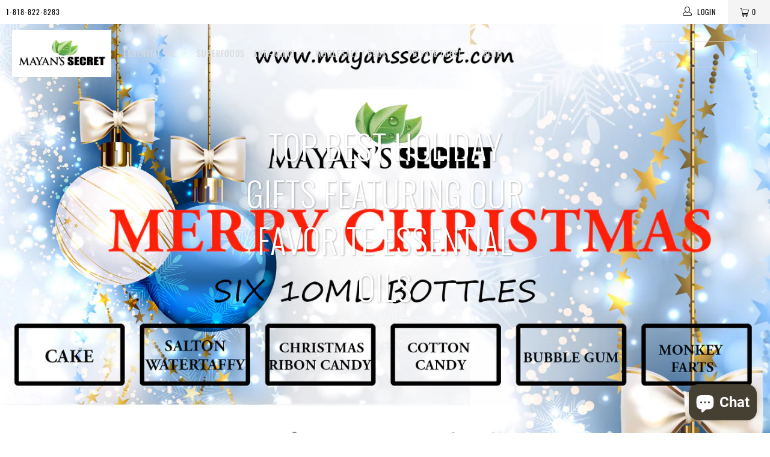

--- FILE ---
content_type: text/html; charset=utf-8
request_url: https://www.mayanssecret.com/blogs/best-aromatic-essential-oils-blog/top-best-holiday-gifts-featuring-our-favorite-essential-oils
body_size: 31037
content:


 <!DOCTYPE html>
<html class="no-js no-touch" lang="en"> <head> <meta charset="utf-8"> <meta http-equiv="cleartype" content="on"> <meta name="robots" content="index,follow"> <!-- Mobile Specific Metas --> <meta name="HandheldFriendly" content="True"> <meta name="MobileOptimized" content="320"> <meta name="viewport" content="width=device-width,initial-scale=1"> <meta name="theme-color" content="#ffffff"> <title>
      Top Best Holiday Gifts Featuring our Favorite Essential Oils - Mayan&#39;s Secret</title> <meta name="description" content="Top Best Gift for Easy Body Scrubs You’ll have fun making holiday gifts with our favorite essential oils when the recipes are as simple and straightforward to make as are body scrubs. You simply mix together a synthetic-free exfoliator like sugar with a skin care oil and essential oils. A frankincense-based scrub will "/> <!-- Preconnect Domains --> <link rel="preconnect" href="https://fonts.shopifycdn.com" /> <link rel="preconnect" href="https://cdn.shopify.com" /> <link rel="preconnect" href="https://v.shopify.com" /> <link rel="preconnect" href="https://cdn.shopifycloud.com" /> <link rel="preconnect" href="https://monorail-edge.shopifysvc.com"> <!-- fallback for browsers that don't support preconnect --> <link rel="dns-prefetch" href="https://fonts.shopifycdn.com" /> <link rel="dns-prefetch" href="https://cdn.shopify.com" /> <link rel="dns-prefetch" href="https://v.shopify.com" /> <link rel="dns-prefetch" href="https://cdn.shopifycloud.com" /> <link rel="dns-prefetch" href="https://monorail-edge.shopifysvc.com"> <link rel="preconnect" href="https://productreviews.shopifycdn.com" /> <link rel="dns-prefetch" href="https://productreviews.shopifycdn.com" /> <!-- Preload Assets --> <link rel="preload" href="//www.mayanssecret.com/cdn/shop/t/18/assets/fancybox.css?v=19278034316635137701694622480" as="style"> <link rel="preload" href="//www.mayanssecret.com/cdn/shop/t/18/assets/styles.css?v=39116912575666700501703399557" as="style"> <link rel="preload" href="//www.mayanssecret.com/cdn/shop/t/18/assets/jquery.min.js?v=81049236547974671631694622480" as="script"> <link rel="preload" href="//www.mayanssecret.com/cdn/shop/t/18/assets/vendors.js?v=156815155738738603461694622481" as="script"> <link rel="preload" href="//www.mayanssecret.com/cdn/shop/t/18/assets/sections.js?v=26170313199795914061694622496" as="script"> <link rel="preload" href="//www.mayanssecret.com/cdn/shop/t/18/assets/utilities.js?v=139251749790465216971694622496" as="script"> <link rel="preload" href="//www.mayanssecret.com/cdn/shop/t/18/assets/app.js?v=21512433002930479311694622496" as="script"> <!-- Stylesheet for Fancybox library --> <link href="//www.mayanssecret.com/cdn/shop/t/18/assets/fancybox.css?v=19278034316635137701694622480" rel="stylesheet" type="text/css" media="all" /> <!-- Stylesheets for Turbo --> <link href="//www.mayanssecret.com/cdn/shop/t/18/assets/styles.css?v=39116912575666700501703399557" rel="stylesheet" type="text/css" media="all" /> <script>
      window.lazySizesConfig = window.lazySizesConfig || {};

      lazySizesConfig.expand = 300;
      lazySizesConfig.loadHidden = false;

      /*! lazysizes - v5.2.2 - bgset plugin */
      !function(e,t){var a=function(){t(e.lazySizes),e.removeEventListener("lazyunveilread",a,!0)};t=t.bind(null,e,e.document),"object"==typeof module&&module.exports?t(require("lazysizes")):"function"==typeof define&&define.amd?define(["lazysizes"],t):e.lazySizes?a():e.addEventListener("lazyunveilread",a,!0)}(window,function(e,z,g){"use strict";var c,y,b,f,i,s,n,v,m;e.addEventListener&&(c=g.cfg,y=/\s+/g,b=/\s*\|\s+|\s+\|\s*/g,f=/^(.+?)(?:\s+\[\s*(.+?)\s*\])(?:\s+\[\s*(.+?)\s*\])?$/,i=/^\s*\(*\s*type\s*:\s*(.+?)\s*\)*\s*$/,s=/\(|\)|'/,n={contain:1,cover:1},v=function(e,t){var a;t&&((a=t.match(i))&&a[1]?e.setAttribute("type",a[1]):e.setAttribute("media",c.customMedia[t]||t))},m=function(e){var t,a,i,r;e.target._lazybgset&&(a=(t=e.target)._lazybgset,(i=t.currentSrc||t.src)&&((r=g.fire(a,"bgsetproxy",{src:i,useSrc:s.test(i)?JSON.stringify(i):i})).defaultPrevented||(a.style.backgroundImage="url("+r.detail.useSrc+")")),t._lazybgsetLoading&&(g.fire(a,"_lazyloaded",{},!1,!0),delete t._lazybgsetLoading))},addEventListener("lazybeforeunveil",function(e){var t,a,i,r,s,n,l,d,o,u;!e.defaultPrevented&&(t=e.target.getAttribute("data-bgset"))&&(o=e.target,(u=z.createElement("img")).alt="",u._lazybgsetLoading=!0,e.detail.firesLoad=!0,a=t,i=o,r=u,s=z.createElement("picture"),n=i.getAttribute(c.sizesAttr),l=i.getAttribute("data-ratio"),d=i.getAttribute("data-optimumx"),i._lazybgset&&i._lazybgset.parentNode==i&&i.removeChild(i._lazybgset),Object.defineProperty(r,"_lazybgset",{value:i,writable:!0}),Object.defineProperty(i,"_lazybgset",{value:s,writable:!0}),a=a.replace(y," ").split(b),s.style.display="none",r.className=c.lazyClass,1!=a.length||n||(n="auto"),a.forEach(function(e){var t,a=z.createElement("source");n&&"auto"!=n&&a.setAttribute("sizes",n),(t=e.match(f))?(a.setAttribute(c.srcsetAttr,t[1]),v(a,t[2]),v(a,t[3])):a.setAttribute(c.srcsetAttr,e),s.appendChild(a)}),n&&(r.setAttribute(c.sizesAttr,n),i.removeAttribute(c.sizesAttr),i.removeAttribute("sizes")),d&&r.setAttribute("data-optimumx",d),l&&r.setAttribute("data-ratio",l),s.appendChild(r),i.appendChild(s),setTimeout(function(){g.loader.unveil(u),g.rAF(function(){g.fire(u,"_lazyloaded",{},!0,!0),u.complete&&m({target:u})})}))}),z.addEventListener("load",m,!0),e.addEventListener("lazybeforesizes",function(e){var t,a,i,r;e.detail.instance==g&&e.target._lazybgset&&e.detail.dataAttr&&(t=e.target._lazybgset,i=t,r=(getComputedStyle(i)||{getPropertyValue:function(){}}).getPropertyValue("background-size"),!n[r]&&n[i.style.backgroundSize]&&(r=i.style.backgroundSize),n[a=r]&&(e.target._lazysizesParentFit=a,g.rAF(function(){e.target.setAttribute("data-parent-fit",a),e.target._lazysizesParentFit&&delete e.target._lazysizesParentFit})))},!0),z.documentElement.addEventListener("lazybeforesizes",function(e){var t,a;!e.defaultPrevented&&e.target._lazybgset&&e.detail.instance==g&&(e.detail.width=(t=e.target._lazybgset,a=g.gW(t,t.parentNode),(!t._lazysizesWidth||a>t._lazysizesWidth)&&(t._lazysizesWidth=a),t._lazysizesWidth))}))});

      /*! lazysizes - v5.2.2 */
      !function(e){var t=function(u,D,f){"use strict";var k,H;if(function(){var e;var t={lazyClass:"lazyload",loadedClass:"lazyloaded",loadingClass:"lazyloading",preloadClass:"lazypreload",errorClass:"lazyerror",autosizesClass:"lazyautosizes",srcAttr:"data-src",srcsetAttr:"data-srcset",sizesAttr:"data-sizes",minSize:40,customMedia:{},init:true,expFactor:1.5,hFac:.8,loadMode:2,loadHidden:true,ricTimeout:0,throttleDelay:125};H=u.lazySizesConfig||u.lazysizesConfig||{};for(e in t){if(!(e in H)){H[e]=t[e]}}}(),!D||!D.getElementsByClassName){return{init:function(){},cfg:H,noSupport:true}}var O=D.documentElement,a=u.HTMLPictureElement,P="addEventListener",$="getAttribute",q=u[P].bind(u),I=u.setTimeout,U=u.requestAnimationFrame||I,l=u.requestIdleCallback,j=/^picture$/i,r=["load","error","lazyincluded","_lazyloaded"],i={},G=Array.prototype.forEach,J=function(e,t){if(!i[t]){i[t]=new RegExp("(\\s|^)"+t+"(\\s|$)")}return i[t].test(e[$]("class")||"")&&i[t]},K=function(e,t){if(!J(e,t)){e.setAttribute("class",(e[$]("class")||"").trim()+" "+t)}},Q=function(e,t){var i;if(i=J(e,t)){e.setAttribute("class",(e[$]("class")||"").replace(i," "))}},V=function(t,i,e){var a=e?P:"removeEventListener";if(e){V(t,i)}r.forEach(function(e){t[a](e,i)})},X=function(e,t,i,a,r){var n=D.createEvent("Event");if(!i){i={}}i.instance=k;n.initEvent(t,!a,!r);n.detail=i;e.dispatchEvent(n);return n},Y=function(e,t){var i;if(!a&&(i=u.picturefill||H.pf)){if(t&&t.src&&!e[$]("srcset")){e.setAttribute("srcset",t.src)}i({reevaluate:true,elements:[e]})}else if(t&&t.src){e.src=t.src}},Z=function(e,t){return(getComputedStyle(e,null)||{})[t]},s=function(e,t,i){i=i||e.offsetWidth;while(i<H.minSize&&t&&!e._lazysizesWidth){i=t.offsetWidth;t=t.parentNode}return i},ee=function(){var i,a;var t=[];var r=[];var n=t;var s=function(){var e=n;n=t.length?r:t;i=true;a=false;while(e.length){e.shift()()}i=false};var e=function(e,t){if(i&&!t){e.apply(this,arguments)}else{n.push(e);if(!a){a=true;(D.hidden?I:U)(s)}}};e._lsFlush=s;return e}(),te=function(i,e){return e?function(){ee(i)}:function(){var e=this;var t=arguments;ee(function(){i.apply(e,t)})}},ie=function(e){var i;var a=0;var r=H.throttleDelay;var n=H.ricTimeout;var t=function(){i=false;a=f.now();e()};var s=l&&n>49?function(){l(t,{timeout:n});if(n!==H.ricTimeout){n=H.ricTimeout}}:te(function(){I(t)},true);return function(e){var t;if(e=e===true){n=33}if(i){return}i=true;t=r-(f.now()-a);if(t<0){t=0}if(e||t<9){s()}else{I(s,t)}}},ae=function(e){var t,i;var a=99;var r=function(){t=null;e()};var n=function(){var e=f.now()-i;if(e<a){I(n,a-e)}else{(l||r)(r)}};return function(){i=f.now();if(!t){t=I(n,a)}}},e=function(){var v,m,c,h,e;var y,z,g,p,C,b,A;var n=/^img$/i;var d=/^iframe$/i;var E="onscroll"in u&&!/(gle|ing)bot/.test(navigator.userAgent);var _=0;var w=0;var N=0;var M=-1;var x=function(e){N--;if(!e||N<0||!e.target){N=0}};var W=function(e){if(A==null){A=Z(D.body,"visibility")=="hidden"}return A||!(Z(e.parentNode,"visibility")=="hidden"&&Z(e,"visibility")=="hidden")};var S=function(e,t){var i;var a=e;var r=W(e);g-=t;b+=t;p-=t;C+=t;while(r&&(a=a.offsetParent)&&a!=D.body&&a!=O){r=(Z(a,"opacity")||1)>0;if(r&&Z(a,"overflow")!="visible"){i=a.getBoundingClientRect();r=C>i.left&&p<i.right&&b>i.top-1&&g<i.bottom+1}}return r};var t=function(){var e,t,i,a,r,n,s,l,o,u,f,c;var d=k.elements;if((h=H.loadMode)&&N<8&&(e=d.length)){t=0;M++;for(;t<e;t++){if(!d[t]||d[t]._lazyRace){continue}if(!E||k.prematureUnveil&&k.prematureUnveil(d[t])){R(d[t]);continue}if(!(l=d[t][$]("data-expand"))||!(n=l*1)){n=w}if(!u){u=!H.expand||H.expand<1?O.clientHeight>500&&O.clientWidth>500?500:370:H.expand;k._defEx=u;f=u*H.expFactor;c=H.hFac;A=null;if(w<f&&N<1&&M>2&&h>2&&!D.hidden){w=f;M=0}else if(h>1&&M>1&&N<6){w=u}else{w=_}}if(o!==n){y=innerWidth+n*c;z=innerHeight+n;s=n*-1;o=n}i=d[t].getBoundingClientRect();if((b=i.bottom)>=s&&(g=i.top)<=z&&(C=i.right)>=s*c&&(p=i.left)<=y&&(b||C||p||g)&&(H.loadHidden||W(d[t]))&&(m&&N<3&&!l&&(h<3||M<4)||S(d[t],n))){R(d[t]);r=true;if(N>9){break}}else if(!r&&m&&!a&&N<4&&M<4&&h>2&&(v[0]||H.preloadAfterLoad)&&(v[0]||!l&&(b||C||p||g||d[t][$](H.sizesAttr)!="auto"))){a=v[0]||d[t]}}if(a&&!r){R(a)}}};var i=ie(t);var B=function(e){var t=e.target;if(t._lazyCache){delete t._lazyCache;return}x(e);K(t,H.loadedClass);Q(t,H.loadingClass);V(t,L);X(t,"lazyloaded")};var a=te(B);var L=function(e){a({target:e.target})};var T=function(t,i){try{t.contentWindow.location.replace(i)}catch(e){t.src=i}};var F=function(e){var t;var i=e[$](H.srcsetAttr);if(t=H.customMedia[e[$]("data-media")||e[$]("media")]){e.setAttribute("media",t)}if(i){e.setAttribute("srcset",i)}};var s=te(function(t,e,i,a,r){var n,s,l,o,u,f;if(!(u=X(t,"lazybeforeunveil",e)).defaultPrevented){if(a){if(i){K(t,H.autosizesClass)}else{t.setAttribute("sizes",a)}}s=t[$](H.srcsetAttr);n=t[$](H.srcAttr);if(r){l=t.parentNode;o=l&&j.test(l.nodeName||"")}f=e.firesLoad||"src"in t&&(s||n||o);u={target:t};K(t,H.loadingClass);if(f){clearTimeout(c);c=I(x,2500);V(t,L,true)}if(o){G.call(l.getElementsByTagName("source"),F)}if(s){t.setAttribute("srcset",s)}else if(n&&!o){if(d.test(t.nodeName)){T(t,n)}else{t.src=n}}if(r&&(s||o)){Y(t,{src:n})}}if(t._lazyRace){delete t._lazyRace}Q(t,H.lazyClass);ee(function(){var e=t.complete&&t.naturalWidth>1;if(!f||e){if(e){K(t,"ls-is-cached")}B(u);t._lazyCache=true;I(function(){if("_lazyCache"in t){delete t._lazyCache}},9)}if(t.loading=="lazy"){N--}},true)});var R=function(e){if(e._lazyRace){return}var t;var i=n.test(e.nodeName);var a=i&&(e[$](H.sizesAttr)||e[$]("sizes"));var r=a=="auto";if((r||!m)&&i&&(e[$]("src")||e.srcset)&&!e.complete&&!J(e,H.errorClass)&&J(e,H.lazyClass)){return}t=X(e,"lazyunveilread").detail;if(r){re.updateElem(e,true,e.offsetWidth)}e._lazyRace=true;N++;s(e,t,r,a,i)};var r=ae(function(){H.loadMode=3;i()});var l=function(){if(H.loadMode==3){H.loadMode=2}r()};var o=function(){if(m){return}if(f.now()-e<999){I(o,999);return}m=true;H.loadMode=3;i();q("scroll",l,true)};return{_:function(){e=f.now();k.elements=D.getElementsByClassName(H.lazyClass);v=D.getElementsByClassName(H.lazyClass+" "+H.preloadClass);q("scroll",i,true);q("resize",i,true);q("pageshow",function(e){if(e.persisted){var t=D.querySelectorAll("."+H.loadingClass);if(t.length&&t.forEach){U(function(){t.forEach(function(e){if(e.complete){R(e)}})})}}});if(u.MutationObserver){new MutationObserver(i).observe(O,{childList:true,subtree:true,attributes:true})}else{O[P]("DOMNodeInserted",i,true);O[P]("DOMAttrModified",i,true);setInterval(i,999)}q("hashchange",i,true);["focus","mouseover","click","load","transitionend","animationend"].forEach(function(e){D[P](e,i,true)});if(/d$|^c/.test(D.readyState)){o()}else{q("load",o);D[P]("DOMContentLoaded",i);I(o,2e4)}if(k.elements.length){t();ee._lsFlush()}else{i()}},checkElems:i,unveil:R,_aLSL:l}}(),re=function(){var i;var n=te(function(e,t,i,a){var r,n,s;e._lazysizesWidth=a;a+="px";e.setAttribute("sizes",a);if(j.test(t.nodeName||"")){r=t.getElementsByTagName("source");for(n=0,s=r.length;n<s;n++){r[n].setAttribute("sizes",a)}}if(!i.detail.dataAttr){Y(e,i.detail)}});var a=function(e,t,i){var a;var r=e.parentNode;if(r){i=s(e,r,i);a=X(e,"lazybeforesizes",{width:i,dataAttr:!!t});if(!a.defaultPrevented){i=a.detail.width;if(i&&i!==e._lazysizesWidth){n(e,r,a,i)}}}};var e=function(){var e;var t=i.length;if(t){e=0;for(;e<t;e++){a(i[e])}}};var t=ae(e);return{_:function(){i=D.getElementsByClassName(H.autosizesClass);q("resize",t)},checkElems:t,updateElem:a}}(),t=function(){if(!t.i&&D.getElementsByClassName){t.i=true;re._();e._()}};return I(function(){H.init&&t()}),k={cfg:H,autoSizer:re,loader:e,init:t,uP:Y,aC:K,rC:Q,hC:J,fire:X,gW:s,rAF:ee}}(e,e.document,Date);e.lazySizes=t,"object"==typeof module&&module.exports&&(module.exports=t)}("undefined"!=typeof window?window:{});</script> <!-- Icons --> <link rel="shortcut icon" type="image/x-icon" href="//www.mayanssecret.com/cdn/shop/files/Mayan_Secret_Logo_BIG_180x180.jpg?v=1613523668"> <link rel="apple-touch-icon" href="//www.mayanssecret.com/cdn/shop/files/Mayan_Secret_Logo_BIG_180x180.jpg?v=1613523668"/> <link rel="apple-touch-icon" sizes="57x57" href="//www.mayanssecret.com/cdn/shop/files/Mayan_Secret_Logo_BIG_57x57.jpg?v=1613523668"/> <link rel="apple-touch-icon" sizes="60x60" href="//www.mayanssecret.com/cdn/shop/files/Mayan_Secret_Logo_BIG_60x60.jpg?v=1613523668"/> <link rel="apple-touch-icon" sizes="72x72" href="//www.mayanssecret.com/cdn/shop/files/Mayan_Secret_Logo_BIG_72x72.jpg?v=1613523668"/> <link rel="apple-touch-icon" sizes="76x76" href="//www.mayanssecret.com/cdn/shop/files/Mayan_Secret_Logo_BIG_76x76.jpg?v=1613523668"/> <link rel="apple-touch-icon" sizes="114x114" href="//www.mayanssecret.com/cdn/shop/files/Mayan_Secret_Logo_BIG_114x114.jpg?v=1613523668"/> <link rel="apple-touch-icon" sizes="180x180" href="//www.mayanssecret.com/cdn/shop/files/Mayan_Secret_Logo_BIG_180x180.jpg?v=1613523668"/> <link rel="apple-touch-icon" sizes="228x228" href="//www.mayanssecret.com/cdn/shop/files/Mayan_Secret_Logo_BIG_228x228.jpg?v=1613523668"/> <link rel="canonical" href="https://www.mayanssecret.com/blogs/best-aromatic-essential-oils-blog/top-best-holiday-gifts-featuring-our-favorite-essential-oils"/> <script src="//www.mayanssecret.com/cdn/shop/t/18/assets/jquery.min.js?v=81049236547974671631694622480" defer></script> <script src="//www.mayanssecret.com/cdn/shop/t/18/assets/currencies.js?v=123947745901353827081694622480" defer></script> <script>
      window.Theme = window.Theme || {};
      window.Theme.version = '7.0.0';
      window.Theme.name = 'Turbo';</script>
    
    
<template id="price-ui"><span class="price " data-price></span><span class="compare-at-price" data-compare-at-price></span><span class="unit-pricing" data-unit-pricing></span></template> <template id="price-ui-badge"><div class="price-ui-badge__sticker"> <span class="price-ui-badge__sticker-text" data-badge></span></div></template> <template id="price-ui__price"><span class="money" data-price></span></template> <template id="price-ui__price-range"><span class="price-min" data-price-min><span class="money" data-price></span></span> - <span class="price-max" data-price-max><span class="money" data-price></span></span></template> <template id="price-ui__unit-pricing"><span class="unit-quantity" data-unit-quantity></span> | <span class="unit-price" data-unit-price><span class="money" data-price></span></span> / <span class="unit-measurement" data-unit-measurement></span></template> <template id="price-ui-badge__percent-savings-range">Save up to <span data-price-percent></span>%</template> <template id="price-ui-badge__percent-savings">Save <span data-price-percent></span>%</template> <template id="price-ui-badge__price-savings-range">Save up to <span class="money" data-price></span></template> <template id="price-ui-badge__price-savings">Save <span class="money" data-price></span></template> <template id="price-ui-badge__on-sale">Sale</template> <template id="price-ui-badge__sold-out">Sold out</template> <template id="price-ui-badge__in-stock">In stock</template> <script>
      
window.Shopify = window.Shopify || {};window.Shopify.theme_settings = {};
window.Currency = window.Currency || {};window.Shopify.routes = {};window.Shopify.theme_settings.display_tos_checkbox = false;window.Shopify.theme_settings.go_to_checkout = true;window.Shopify.theme_settings.cart_action = "ajax";window.Shopify.theme_settings.cart_shipping_calculator = false;window.Shopify.theme_settings.collection_swatches = false;window.Shopify.theme_settings.collection_secondary_image = true;


window.Currency.show_multiple_currencies = false;
window.Currency.shop_currency = "USD";
window.Currency.default_currency = "USD";
window.Currency.display_format = "money_format";
window.Currency.money_format = "${{amount}}";
window.Currency.money_format_no_currency = "${{amount}}";
window.Currency.money_format_currency = "${{amount}} USD";
window.Currency.native_multi_currency = true;
window.Currency.iso_code = "USD";
window.Currency.symbol = "$";window.Shopify.theme_settings.display_inventory_left = false;window.Shopify.theme_settings.inventory_threshold = 10;window.Shopify.theme_settings.limit_quantity = false;window.Shopify.theme_settings.menu_position = null;window.Shopify.theme_settings.newsletter_popup = false;window.Shopify.theme_settings.newsletter_popup_days = "14";window.Shopify.theme_settings.newsletter_popup_mobile = false;window.Shopify.theme_settings.newsletter_popup_seconds = 0;window.Shopify.theme_settings.pagination_type = "basic_pagination";window.Shopify.theme_settings.search_pagination_type = "basic_pagination";window.Shopify.theme_settings.enable_shopify_review_comments = true;window.Shopify.theme_settings.enable_shopify_collection_badges = true;window.Shopify.theme_settings.quick_shop_thumbnail_position = null;window.Shopify.theme_settings.product_form_style = "select";window.Shopify.theme_settings.sale_banner_enabled = true;window.Shopify.theme_settings.display_savings = false;window.Shopify.theme_settings.display_sold_out_price = false;window.Shopify.theme_settings.sold_out_text = "Sold out";window.Shopify.theme_settings.free_text = "Free";window.Shopify.theme_settings.video_looping = null;window.Shopify.theme_settings.quick_shop_style = "popup";window.Shopify.theme_settings.hover_enabled = false;window.Shopify.routes.cart_url = "/cart";window.Shopify.routes.root_url = "/";window.Shopify.routes.search_url = "/search";window.Shopify.theme_settings.image_loading_style = "blur-up";window.Shopify.theme_settings.search_option = "product";window.Shopify.theme_settings.search_items_to_display = 5;window.Shopify.theme_settings.enable_autocomplete = true;window.Shopify.theme_settings.page_dots_enabled = false;window.Shopify.theme_settings.slideshow_arrow_size = "light";window.Shopify.theme_settings.quick_shop_enabled = true;window.Shopify.translation =window.Shopify.translation || {};window.Shopify.translation.agree_to_terms_warning = "You must agree with the terms and conditions to checkout.";window.Shopify.translation.one_item_left = "item left";window.Shopify.translation.items_left_text = "items left";window.Shopify.translation.cart_savings_text = "Total Savings";window.Shopify.translation.cart_discount_text = "Discount";window.Shopify.translation.cart_subtotal_text = "Subtotal";window.Shopify.translation.cart_remove_text = "Remove";window.Shopify.translation.cart_free_text = "Free";window.Shopify.translation.newsletter_success_text = "Thank you for joining our mailing list!";window.Shopify.translation.notify_email = "Enter your email address...";window.Shopify.translation.notify_email_value = "Translation missing: en.contact.fields.email";window.Shopify.translation.notify_email_send = "Send";window.Shopify.translation.notify_message_first = "Please notify me when ";window.Shopify.translation.notify_message_last = " becomes available - ";window.Shopify.translation.notify_success_text = "Thanks! We will notify you when this product becomes available!";window.Shopify.translation.add_to_cart = "Add to Cart";window.Shopify.translation.coming_soon_text = "Coming Soon";window.Shopify.translation.sold_out_text = "Sold Out";window.Shopify.translation.sale_text = "Sale";window.Shopify.translation.savings_text = "You Save";window.Shopify.translation.from_text = "from";window.Shopify.translation.new_text = "New";window.Shopify.translation.pre_order_text = "Pre-Order";window.Shopify.translation.unavailable_text = "Unavailable";window.Shopify.translation.all_results = "View all results";window.Shopify.translation.no_results = "Sorry, no results!";window.Shopify.media_queries =window.Shopify.media_queries || {};window.Shopify.media_queries.small = window.matchMedia( "(max-width: 480px)" );window.Shopify.media_queries.medium = window.matchMedia( "(max-width: 798px)" );window.Shopify.media_queries.large = window.matchMedia( "(min-width: 799px)" );window.Shopify.media_queries.larger = window.matchMedia( "(min-width: 960px)" );window.Shopify.media_queries.xlarge = window.matchMedia( "(min-width: 1200px)" );window.Shopify.media_queries.ie10 = window.matchMedia( "all and (-ms-high-contrast: none), (-ms-high-contrast: active)" );window.Shopify.media_queries.tablet = window.matchMedia( "only screen and (min-width: 799px) and (max-width: 1024px)" );</script> <script src="//www.mayanssecret.com/cdn/shop/t/18/assets/vendors.js?v=156815155738738603461694622481" defer></script> <script src="//www.mayanssecret.com/cdn/shop/t/18/assets/sections.js?v=26170313199795914061694622496" defer></script> <script src="//www.mayanssecret.com/cdn/shop/t/18/assets/utilities.js?v=139251749790465216971694622496" defer></script> <script src="//www.mayanssecret.com/cdn/shop/t/18/assets/app.js?v=21512433002930479311694622496" defer></script> <script src="//www.mayanssecret.com/cdn/shop/t/18/assets/instantclick.min.js?v=20092422000980684151694622480" data-no-instant defer></script> <script data-no-instant>
        window.addEventListener('DOMContentLoaded', function() {

          function inIframe() {
            try {
              return window.self !== window.top;
            } catch (e) {
              return true;
            }
          }

          if (!inIframe()){
            InstantClick.on('change', function() {

              $('head script[src*="shopify"]').each(function() {
                var script = document.createElement('script');
                script.type = 'text/javascript';
                script.src = $(this).attr('src');

                $('body').append(script);
              });

              $('body').removeClass('fancybox-active');
              $.fancybox.destroy();

              InstantClick.init();

            });
          }
        });</script> <script></script> <script>window.performance && window.performance.mark && window.performance.mark('shopify.content_for_header.start');</script><meta name="google-site-verification" content="1ZvdwkeplHSxCUIgeaS7gqbvbZtCpSkEptYLaBMBnCo">
<meta name="facebook-domain-verification" content="5j43hwdt1e1fv7k4kc8q9l8rgrnt5i">
<meta name="facebook-domain-verification" content="ts9o4xercmkd8atd8dkiznhai1dxo1">
<meta id="shopify-digital-wallet" name="shopify-digital-wallet" content="/4278222883/digital_wallets/dialog">
<meta name="shopify-checkout-api-token" content="787592958a69a91ae2bb05a44bc3db72">
<meta id="in-context-paypal-metadata" data-shop-id="4278222883" data-venmo-supported="false" data-environment="production" data-locale="en_US" data-paypal-v4="true" data-currency="USD">
<link rel="alternate" type="application/atom+xml" title="Feed" href="/blogs/best-aromatic-essential-oils-blog.atom" />
<script async="async" src="/checkouts/internal/preloads.js?locale=en-US"></script>
<link rel="preconnect" href="https://shop.app" crossorigin="anonymous">
<script async="async" src="https://shop.app/checkouts/internal/preloads.js?locale=en-US&shop_id=4278222883" crossorigin="anonymous"></script>
<script id="apple-pay-shop-capabilities" type="application/json">{"shopId":4278222883,"countryCode":"US","currencyCode":"USD","merchantCapabilities":["supports3DS"],"merchantId":"gid:\/\/shopify\/Shop\/4278222883","merchantName":"Mayan's Secret ","requiredBillingContactFields":["postalAddress","email","phone"],"requiredShippingContactFields":["postalAddress","email","phone"],"shippingType":"shipping","supportedNetworks":["visa","masterCard","amex","discover","elo","jcb"],"total":{"type":"pending","label":"Mayan's Secret ","amount":"1.00"},"shopifyPaymentsEnabled":true,"supportsSubscriptions":true}</script>
<script id="shopify-features" type="application/json">{"accessToken":"787592958a69a91ae2bb05a44bc3db72","betas":["rich-media-storefront-analytics"],"domain":"www.mayanssecret.com","predictiveSearch":true,"shopId":4278222883,"locale":"en"}</script>
<script>var Shopify = Shopify || {};
Shopify.shop = "mayans-secret.myshopify.com";
Shopify.locale = "en";
Shopify.currency = {"active":"USD","rate":"1.0"};
Shopify.country = "US";
Shopify.theme = {"name":"Turbo -style 1","id":132582899909,"schema_name":"Turbo","schema_version":"7.0.0","theme_store_id":null,"role":"main"};
Shopify.theme.handle = "null";
Shopify.theme.style = {"id":null,"handle":null};
Shopify.cdnHost = "www.mayanssecret.com/cdn";
Shopify.routes = Shopify.routes || {};
Shopify.routes.root = "/";</script>
<script type="module">!function(o){(o.Shopify=o.Shopify||{}).modules=!0}(window);</script>
<script>!function(o){function n(){var o=[];function n(){o.push(Array.prototype.slice.apply(arguments))}return n.q=o,n}var t=o.Shopify=o.Shopify||{};t.loadFeatures=n(),t.autoloadFeatures=n()}(window);</script>
<script>
  window.ShopifyPay = window.ShopifyPay || {};
  window.ShopifyPay.apiHost = "shop.app\/pay";
  window.ShopifyPay.redirectState = null;
</script>
<script id="shop-js-analytics" type="application/json">{"pageType":"article"}</script>
<script defer="defer" async type="module" src="//www.mayanssecret.com/cdn/shopifycloud/shop-js/modules/v2/client.init-shop-cart-sync_BT-GjEfc.en.esm.js"></script>
<script defer="defer" async type="module" src="//www.mayanssecret.com/cdn/shopifycloud/shop-js/modules/v2/chunk.common_D58fp_Oc.esm.js"></script>
<script defer="defer" async type="module" src="//www.mayanssecret.com/cdn/shopifycloud/shop-js/modules/v2/chunk.modal_xMitdFEc.esm.js"></script>
<script type="module">
  await import("//www.mayanssecret.com/cdn/shopifycloud/shop-js/modules/v2/client.init-shop-cart-sync_BT-GjEfc.en.esm.js");
await import("//www.mayanssecret.com/cdn/shopifycloud/shop-js/modules/v2/chunk.common_D58fp_Oc.esm.js");
await import("//www.mayanssecret.com/cdn/shopifycloud/shop-js/modules/v2/chunk.modal_xMitdFEc.esm.js");

  window.Shopify.SignInWithShop?.initShopCartSync?.({"fedCMEnabled":true,"windoidEnabled":true});

</script>
<script>
  window.Shopify = window.Shopify || {};
  if (!window.Shopify.featureAssets) window.Shopify.featureAssets = {};
  window.Shopify.featureAssets['shop-js'] = {"shop-cart-sync":["modules/v2/client.shop-cart-sync_DZOKe7Ll.en.esm.js","modules/v2/chunk.common_D58fp_Oc.esm.js","modules/v2/chunk.modal_xMitdFEc.esm.js"],"init-fed-cm":["modules/v2/client.init-fed-cm_B6oLuCjv.en.esm.js","modules/v2/chunk.common_D58fp_Oc.esm.js","modules/v2/chunk.modal_xMitdFEc.esm.js"],"shop-cash-offers":["modules/v2/client.shop-cash-offers_D2sdYoxE.en.esm.js","modules/v2/chunk.common_D58fp_Oc.esm.js","modules/v2/chunk.modal_xMitdFEc.esm.js"],"shop-login-button":["modules/v2/client.shop-login-button_QeVjl5Y3.en.esm.js","modules/v2/chunk.common_D58fp_Oc.esm.js","modules/v2/chunk.modal_xMitdFEc.esm.js"],"pay-button":["modules/v2/client.pay-button_DXTOsIq6.en.esm.js","modules/v2/chunk.common_D58fp_Oc.esm.js","modules/v2/chunk.modal_xMitdFEc.esm.js"],"shop-button":["modules/v2/client.shop-button_DQZHx9pm.en.esm.js","modules/v2/chunk.common_D58fp_Oc.esm.js","modules/v2/chunk.modal_xMitdFEc.esm.js"],"avatar":["modules/v2/client.avatar_BTnouDA3.en.esm.js"],"init-windoid":["modules/v2/client.init-windoid_CR1B-cfM.en.esm.js","modules/v2/chunk.common_D58fp_Oc.esm.js","modules/v2/chunk.modal_xMitdFEc.esm.js"],"init-shop-for-new-customer-accounts":["modules/v2/client.init-shop-for-new-customer-accounts_C_vY_xzh.en.esm.js","modules/v2/client.shop-login-button_QeVjl5Y3.en.esm.js","modules/v2/chunk.common_D58fp_Oc.esm.js","modules/v2/chunk.modal_xMitdFEc.esm.js"],"init-shop-email-lookup-coordinator":["modules/v2/client.init-shop-email-lookup-coordinator_BI7n9ZSv.en.esm.js","modules/v2/chunk.common_D58fp_Oc.esm.js","modules/v2/chunk.modal_xMitdFEc.esm.js"],"init-shop-cart-sync":["modules/v2/client.init-shop-cart-sync_BT-GjEfc.en.esm.js","modules/v2/chunk.common_D58fp_Oc.esm.js","modules/v2/chunk.modal_xMitdFEc.esm.js"],"shop-toast-manager":["modules/v2/client.shop-toast-manager_DiYdP3xc.en.esm.js","modules/v2/chunk.common_D58fp_Oc.esm.js","modules/v2/chunk.modal_xMitdFEc.esm.js"],"init-customer-accounts":["modules/v2/client.init-customer-accounts_D9ZNqS-Q.en.esm.js","modules/v2/client.shop-login-button_QeVjl5Y3.en.esm.js","modules/v2/chunk.common_D58fp_Oc.esm.js","modules/v2/chunk.modal_xMitdFEc.esm.js"],"init-customer-accounts-sign-up":["modules/v2/client.init-customer-accounts-sign-up_iGw4briv.en.esm.js","modules/v2/client.shop-login-button_QeVjl5Y3.en.esm.js","modules/v2/chunk.common_D58fp_Oc.esm.js","modules/v2/chunk.modal_xMitdFEc.esm.js"],"shop-follow-button":["modules/v2/client.shop-follow-button_CqMgW2wH.en.esm.js","modules/v2/chunk.common_D58fp_Oc.esm.js","modules/v2/chunk.modal_xMitdFEc.esm.js"],"checkout-modal":["modules/v2/client.checkout-modal_xHeaAweL.en.esm.js","modules/v2/chunk.common_D58fp_Oc.esm.js","modules/v2/chunk.modal_xMitdFEc.esm.js"],"shop-login":["modules/v2/client.shop-login_D91U-Q7h.en.esm.js","modules/v2/chunk.common_D58fp_Oc.esm.js","modules/v2/chunk.modal_xMitdFEc.esm.js"],"lead-capture":["modules/v2/client.lead-capture_BJmE1dJe.en.esm.js","modules/v2/chunk.common_D58fp_Oc.esm.js","modules/v2/chunk.modal_xMitdFEc.esm.js"],"payment-terms":["modules/v2/client.payment-terms_Ci9AEqFq.en.esm.js","modules/v2/chunk.common_D58fp_Oc.esm.js","modules/v2/chunk.modal_xMitdFEc.esm.js"]};
</script>
<script>(function() {
  var isLoaded = false;
  function asyncLoad() {
    if (isLoaded) return;
    isLoaded = true;
    var urls = ["https:\/\/a.mailmunch.co\/widgets\/site-850508-55ead62573f57fdb0c9725163fb1f541cdf6434f.js?shop=mayans-secret.myshopify.com","\/\/cdn.shopify.com\/proxy\/47867d13c1412a28dcf8c6cd3011e972fdccace36b50b1a5b9245f2d7b00ac63\/bingshoppingtool-t2app-prod.trafficmanager.net\/uet\/tracking_script?shop=mayans-secret.myshopify.com\u0026sp-cache-control=cHVibGljLCBtYXgtYWdlPTkwMA","https:\/\/cloudsearch-1f874.kxcdn.com\/shopify.js?srp=\/a\/search\u0026filtersEnabled=1\u0026shop=mayans-secret.myshopify.com","https:\/\/cdn.nfcube.com\/instafeed-f08cc9aec3bbd8acfcae044c79d24c15.js?shop=mayans-secret.myshopify.com","https:\/\/cdn-app.sealsubscriptions.com\/shopify\/public\/js\/sealsubscriptions.js?shop=mayans-secret.myshopify.com","https:\/\/sdks.automizely.com\/conversions\/v1\/conversions.js?app_connection_id=67311aca1afb4a588416bb0f22d58b6e\u0026mapped_org_id=af9b8f1b101454daff43cfc9a9180a4b_v1\u0026shop=mayans-secret.myshopify.com"];
    for (var i = 0; i <urls.length; i++) {
      var s = document.createElement('script');
      s.type = 'text/javascript';
      s.async = true;
      s.src = urls[i];
      var x = document.getElementsByTagName('script')[0];
      x.parentNode.insertBefore(s, x);
    }
  };
  if(window.attachEvent) {
    window.attachEvent('onload', asyncLoad);
  } else {
    window.addEventListener('load', asyncLoad, false);
  }
})();</script>
<script id="__st">var __st={"a":4278222883,"offset":-28800,"reqid":"3b2a4149-ecf0-4f18-865b-13d7f3c6e194-1769195630","pageurl":"www.mayanssecret.com\/blogs\/best-aromatic-essential-oils-blog\/top-best-holiday-gifts-featuring-our-favorite-essential-oils","s":"articles-394030809252","u":"b674a1d5bc14","p":"article","rtyp":"article","rid":394030809252};</script>
<script>window.ShopifyPaypalV4VisibilityTracking = true;</script>
<script id="captcha-bootstrap">!function(){'use strict';const t='contact',e='account',n='new_comment',o=[[t,t],['blogs',n],['comments',n],[t,'customer']],c=[[e,'customer_login'],[e,'guest_login'],[e,'recover_customer_password'],[e,'create_customer']],r=t=>t.map((([t,e])=>`form[action*='/${t}']:not([data-nocaptcha='true']) input[name='form_type'][value='${e}']`)).join(','),a=t=>()=>t?[...document.querySelectorAll(t)].map((t=>t.form)):[];function s(){const t=[...o],e=r(t);return a(e)}const i='password',u='form_key',d=['recaptcha-v3-token','g-recaptcha-response','h-captcha-response',i],f=()=>{try{return window.sessionStorage}catch{return}},m='__shopify_v',_=t=>t.elements[u];function p(t,e,n=!1){try{const o=window.sessionStorage,c=JSON.parse(o.getItem(e)),{data:r}=function(t){const{data:e,action:n}=t;return t[m]||n?{data:e,action:n}:{data:t,action:n}}(c);for(const[e,n]of Object.entries(r))t.elements[e]&&(t.elements[e].value=n);n&&o.removeItem(e)}catch(o){console.error('form repopulation failed',{error:o})}}const l='form_type',E='cptcha';function T(t){t.dataset[E]=!0}const w=window,h=w.document,L='Shopify',v='ce_forms',y='captcha';let A=!1;((t,e)=>{const n=(g='f06e6c50-85a8-45c8-87d0-21a2b65856fe',I='https://cdn.shopify.com/shopifycloud/storefront-forms-hcaptcha/ce_storefront_forms_captcha_hcaptcha.v1.5.2.iife.js',D={infoText:'Protected by hCaptcha',privacyText:'Privacy',termsText:'Terms'},(t,e,n)=>{const o=w[L][v],c=o.bindForm;if(c)return c(t,g,e,D).then(n);var r;o.q.push([[t,g,e,D],n]),r=I,A||(h.body.append(Object.assign(h.createElement('script'),{id:'captcha-provider',async:!0,src:r})),A=!0)});var g,I,D;w[L]=w[L]||{},w[L][v]=w[L][v]||{},w[L][v].q=[],w[L][y]=w[L][y]||{},w[L][y].protect=function(t,e){n(t,void 0,e),T(t)},Object.freeze(w[L][y]),function(t,e,n,w,h,L){const[v,y,A,g]=function(t,e,n){const i=e?o:[],u=t?c:[],d=[...i,...u],f=r(d),m=r(i),_=r(d.filter((([t,e])=>n.includes(e))));return[a(f),a(m),a(_),s()]}(w,h,L),I=t=>{const e=t.target;return e instanceof HTMLFormElement?e:e&&e.form},D=t=>v().includes(t);t.addEventListener('submit',(t=>{const e=I(t);if(!e)return;const n=D(e)&&!e.dataset.hcaptchaBound&&!e.dataset.recaptchaBound,o=_(e),c=g().includes(e)&&(!o||!o.value);(n||c)&&t.preventDefault(),c&&!n&&(function(t){try{if(!f())return;!function(t){const e=f();if(!e)return;const n=_(t);if(!n)return;const o=n.value;o&&e.removeItem(o)}(t);const e=Array.from(Array(32),(()=>Math.random().toString(36)[2])).join('');!function(t,e){_(t)||t.append(Object.assign(document.createElement('input'),{type:'hidden',name:u})),t.elements[u].value=e}(t,e),function(t,e){const n=f();if(!n)return;const o=[...t.querySelectorAll(`input[type='${i}']`)].map((({name:t})=>t)),c=[...d,...o],r={};for(const[a,s]of new FormData(t).entries())c.includes(a)||(r[a]=s);n.setItem(e,JSON.stringify({[m]:1,action:t.action,data:r}))}(t,e)}catch(e){console.error('failed to persist form',e)}}(e),e.submit())}));const S=(t,e)=>{t&&!t.dataset[E]&&(n(t,e.some((e=>e===t))),T(t))};for(const o of['focusin','change'])t.addEventListener(o,(t=>{const e=I(t);D(e)&&S(e,y())}));const B=e.get('form_key'),M=e.get(l),P=B&&M;t.addEventListener('DOMContentLoaded',(()=>{const t=y();if(P)for(const e of t)e.elements[l].value===M&&p(e,B);[...new Set([...A(),...v().filter((t=>'true'===t.dataset.shopifyCaptcha))])].forEach((e=>S(e,t)))}))}(h,new URLSearchParams(w.location.search),n,t,e,['guest_login'])})(!0,!0)}();</script>
<script integrity="sha256-4kQ18oKyAcykRKYeNunJcIwy7WH5gtpwJnB7kiuLZ1E=" data-source-attribution="shopify.loadfeatures" defer="defer" src="//www.mayanssecret.com/cdn/shopifycloud/storefront/assets/storefront/load_feature-a0a9edcb.js" crossorigin="anonymous"></script>
<script crossorigin="anonymous" defer="defer" src="//www.mayanssecret.com/cdn/shopifycloud/storefront/assets/shopify_pay/storefront-65b4c6d7.js?v=20250812"></script>
<script data-source-attribution="shopify.dynamic_checkout.dynamic.init">var Shopify=Shopify||{};Shopify.PaymentButton=Shopify.PaymentButton||{isStorefrontPortableWallets:!0,init:function(){window.Shopify.PaymentButton.init=function(){};var t=document.createElement("script");t.src="https://www.mayanssecret.com/cdn/shopifycloud/portable-wallets/latest/portable-wallets.en.js",t.type="module",document.head.appendChild(t)}};
</script>
<script data-source-attribution="shopify.dynamic_checkout.buyer_consent">
  function portableWalletsHideBuyerConsent(e){var t=document.getElementById("shopify-buyer-consent"),n=document.getElementById("shopify-subscription-policy-button");t&&n&&(t.classList.add("hidden"),t.setAttribute("aria-hidden","true"),n.removeEventListener("click",e))}function portableWalletsShowBuyerConsent(e){var t=document.getElementById("shopify-buyer-consent"),n=document.getElementById("shopify-subscription-policy-button");t&&n&&(t.classList.remove("hidden"),t.removeAttribute("aria-hidden"),n.addEventListener("click",e))}window.Shopify?.PaymentButton&&(window.Shopify.PaymentButton.hideBuyerConsent=portableWalletsHideBuyerConsent,window.Shopify.PaymentButton.showBuyerConsent=portableWalletsShowBuyerConsent);
</script>
<script data-source-attribution="shopify.dynamic_checkout.cart.bootstrap">document.addEventListener("DOMContentLoaded",(function(){function t(){return document.querySelector("shopify-accelerated-checkout-cart, shopify-accelerated-checkout")}if(t())Shopify.PaymentButton.init();else{new MutationObserver((function(e,n){t()&&(Shopify.PaymentButton.init(),n.disconnect())})).observe(document.body,{childList:!0,subtree:!0})}}));
</script>
<link id="shopify-accelerated-checkout-styles" rel="stylesheet" media="screen" href="https://www.mayanssecret.com/cdn/shopifycloud/portable-wallets/latest/accelerated-checkout-backwards-compat.css" crossorigin="anonymous">
<style id="shopify-accelerated-checkout-cart">
        #shopify-buyer-consent {
  margin-top: 1em;
  display: inline-block;
  width: 100%;
}

#shopify-buyer-consent.hidden {
  display: none;
}

#shopify-subscription-policy-button {
  background: none;
  border: none;
  padding: 0;
  text-decoration: underline;
  font-size: inherit;
  cursor: pointer;
}

#shopify-subscription-policy-button::before {
  box-shadow: none;
}

      </style>

<script>window.performance && window.performance.mark && window.performance.mark('shopify.content_for_header.end');</script>

    

<meta name="author" content="Mayan&#39;s Secret ">
<meta property="og:url" content="https://www.mayanssecret.com/blogs/best-aromatic-essential-oils-blog/top-best-holiday-gifts-featuring-our-favorite-essential-oils">
<meta property="og:site_name" content="Mayan&#39;s Secret "> <meta property="og:type" content="article"> <meta property="og:title" content="Top Best Holiday Gifts Featuring our Favorite Essential Oils"> <meta property="og:image" content="https://www.mayanssecret.com/cdn/shop/articles/MERRY_CHRISTMAS_BOX_600x.jpg?v=1603308684"> <meta property="og:image:secure_url" content="https://www.mayanssecret.com/cdn/shop/articles/MERRY_CHRISTMAS_BOX_600x.jpg?v=1603308684"> <meta property="og:image:width" content="2456"> <meta property="og:image:height" content="2213"> <meta property="og:image:alt" content="Top Best Holiday Gifts Featuring our Favorite Essential Oils"> <meta property="og:description" content="Top Best Gift for Easy Body Scrubs You’ll have fun making holiday gifts with our favorite essential oils when the recipes are as simple and straightforward to make as are body scrubs. You simply mix together a synthetic-free exfoliator like sugar with a skin care oil and essential oils. A frankincense-based scrub will ">




<meta name="twitter:card" content="summary"> <meta name="twitter:title" content="Top Best Holiday Gifts Featuring our Favorite Essential Oils"> <meta name="twitter:description" content="Top Best Gift for Easy Body Scrubs You’ll have fun making holiday gifts with our favorite essential oils when the recipes are as simple and straightforward to make as are body scrubs. You simply mix together a synthetic-free exfoliator like sugar with a skin care oil and essential oils. A frankincense-based scrub will nourish the spirit as much as the skin. And a peppermint-based scrub will yield all the minty-sweet scent of Christmas candy canes to cheer and energize the spirit. Top Best Gift for Fragrance &amp;amp; Chemical-Free Body Butter &amp;amp; Roll-on Perfume Free from synthetic fragrances and chemicals, all this recipe requires to become a fluffy, creamy, luxurious skin-care-oil-based body butter is a whisk and a little elbow grease. Just measure fresh-scented sweet orange essential oils into melted, chocolate-scented cocoa butter and whisk it as it cools. We promise,"> <meta property="twitter:image" content="http://www.mayanssecret.com/cdn/shop/articles/MERRY_CHRISTMAS_BOX_600x.jpg?v=1603308684"> <meta name="twitter:image:alt" content="Top Best Holiday Gifts Featuring our Favorite Essential Oils">
  



    
    
<!--DOOFINDER-SHOPIFY--> <!--/DOOFINDER-SHOPIFY--><!-- BEGIN app block: shopify://apps/yotpo-product-reviews/blocks/settings/eb7dfd7d-db44-4334-bc49-c893b51b36cf -->


  <script type="text/javascript" src="https://cdn-widgetsrepository.yotpo.com/v1/loader/b8X4KvpAERF2XBiaDVw51CSH49YBmdkirJDcIE2M?languageCode=en" async></script>



  
<!-- END app block --><script src="https://cdn.shopify.com/extensions/e8878072-2f6b-4e89-8082-94b04320908d/inbox-1254/assets/inbox-chat-loader.js" type="text/javascript" defer="defer"></script>
<link href="https://monorail-edge.shopifysvc.com" rel="dns-prefetch">
<script>(function(){if ("sendBeacon" in navigator && "performance" in window) {try {var session_token_from_headers = performance.getEntriesByType('navigation')[0].serverTiming.find(x => x.name == '_s').description;} catch {var session_token_from_headers = undefined;}var session_cookie_matches = document.cookie.match(/_shopify_s=([^;]*)/);var session_token_from_cookie = session_cookie_matches && session_cookie_matches.length === 2 ? session_cookie_matches[1] : "";var session_token = session_token_from_headers || session_token_from_cookie || "";function handle_abandonment_event(e) {var entries = performance.getEntries().filter(function(entry) {return /monorail-edge.shopifysvc.com/.test(entry.name);});if (!window.abandonment_tracked && entries.length === 0) {window.abandonment_tracked = true;var currentMs = Date.now();var navigation_start = performance.timing.navigationStart;var payload = {shop_id: 4278222883,url: window.location.href,navigation_start,duration: currentMs - navigation_start,session_token,page_type: "article"};window.navigator.sendBeacon("https://monorail-edge.shopifysvc.com/v1/produce", JSON.stringify({schema_id: "online_store_buyer_site_abandonment/1.1",payload: payload,metadata: {event_created_at_ms: currentMs,event_sent_at_ms: currentMs}}));}}window.addEventListener('pagehide', handle_abandonment_event);}}());</script>
<script id="web-pixels-manager-setup">(function e(e,d,r,n,o){if(void 0===o&&(o={}),!Boolean(null===(a=null===(i=window.Shopify)||void 0===i?void 0:i.analytics)||void 0===a?void 0:a.replayQueue)){var i,a;window.Shopify=window.Shopify||{};var t=window.Shopify;t.analytics=t.analytics||{};var s=t.analytics;s.replayQueue=[],s.publish=function(e,d,r){return s.replayQueue.push([e,d,r]),!0};try{self.performance.mark("wpm:start")}catch(e){}var l=function(){var e={modern:/Edge?\/(1{2}[4-9]|1[2-9]\d|[2-9]\d{2}|\d{4,})\.\d+(\.\d+|)|Firefox\/(1{2}[4-9]|1[2-9]\d|[2-9]\d{2}|\d{4,})\.\d+(\.\d+|)|Chrom(ium|e)\/(9{2}|\d{3,})\.\d+(\.\d+|)|(Maci|X1{2}).+ Version\/(15\.\d+|(1[6-9]|[2-9]\d|\d{3,})\.\d+)([,.]\d+|)( \(\w+\)|)( Mobile\/\w+|) Safari\/|Chrome.+OPR\/(9{2}|\d{3,})\.\d+\.\d+|(CPU[ +]OS|iPhone[ +]OS|CPU[ +]iPhone|CPU IPhone OS|CPU iPad OS)[ +]+(15[._]\d+|(1[6-9]|[2-9]\d|\d{3,})[._]\d+)([._]\d+|)|Android:?[ /-](13[3-9]|1[4-9]\d|[2-9]\d{2}|\d{4,})(\.\d+|)(\.\d+|)|Android.+Firefox\/(13[5-9]|1[4-9]\d|[2-9]\d{2}|\d{4,})\.\d+(\.\d+|)|Android.+Chrom(ium|e)\/(13[3-9]|1[4-9]\d|[2-9]\d{2}|\d{4,})\.\d+(\.\d+|)|SamsungBrowser\/([2-9]\d|\d{3,})\.\d+/,legacy:/Edge?\/(1[6-9]|[2-9]\d|\d{3,})\.\d+(\.\d+|)|Firefox\/(5[4-9]|[6-9]\d|\d{3,})\.\d+(\.\d+|)|Chrom(ium|e)\/(5[1-9]|[6-9]\d|\d{3,})\.\d+(\.\d+|)([\d.]+$|.*Safari\/(?![\d.]+ Edge\/[\d.]+$))|(Maci|X1{2}).+ Version\/(10\.\d+|(1[1-9]|[2-9]\d|\d{3,})\.\d+)([,.]\d+|)( \(\w+\)|)( Mobile\/\w+|) Safari\/|Chrome.+OPR\/(3[89]|[4-9]\d|\d{3,})\.\d+\.\d+|(CPU[ +]OS|iPhone[ +]OS|CPU[ +]iPhone|CPU IPhone OS|CPU iPad OS)[ +]+(10[._]\d+|(1[1-9]|[2-9]\d|\d{3,})[._]\d+)([._]\d+|)|Android:?[ /-](13[3-9]|1[4-9]\d|[2-9]\d{2}|\d{4,})(\.\d+|)(\.\d+|)|Mobile Safari.+OPR\/([89]\d|\d{3,})\.\d+\.\d+|Android.+Firefox\/(13[5-9]|1[4-9]\d|[2-9]\d{2}|\d{4,})\.\d+(\.\d+|)|Android.+Chrom(ium|e)\/(13[3-9]|1[4-9]\d|[2-9]\d{2}|\d{4,})\.\d+(\.\d+|)|Android.+(UC? ?Browser|UCWEB|U3)[ /]?(15\.([5-9]|\d{2,})|(1[6-9]|[2-9]\d|\d{3,})\.\d+)\.\d+|SamsungBrowser\/(5\.\d+|([6-9]|\d{2,})\.\d+)|Android.+MQ{2}Browser\/(14(\.(9|\d{2,})|)|(1[5-9]|[2-9]\d|\d{3,})(\.\d+|))(\.\d+|)|K[Aa][Ii]OS\/(3\.\d+|([4-9]|\d{2,})\.\d+)(\.\d+|)/},d=e.modern,r=e.legacy,n=navigator.userAgent;return n.match(d)?"modern":n.match(r)?"legacy":"unknown"}(),u="modern"===l?"modern":"legacy",c=(null!=n?n:{modern:"",legacy:""})[u],f=function(e){return[e.baseUrl,"/wpm","/b",e.hashVersion,"modern"===e.buildTarget?"m":"l",".js"].join("")}({baseUrl:d,hashVersion:r,buildTarget:u}),m=function(e){var d=e.version,r=e.bundleTarget,n=e.surface,o=e.pageUrl,i=e.monorailEndpoint;return{emit:function(e){var a=e.status,t=e.errorMsg,s=(new Date).getTime(),l=JSON.stringify({metadata:{event_sent_at_ms:s},events:[{schema_id:"web_pixels_manager_load/3.1",payload:{version:d,bundle_target:r,page_url:o,status:a,surface:n,error_msg:t},metadata:{event_created_at_ms:s}}]});if(!i)return console&&console.warn&&console.warn("[Web Pixels Manager] No Monorail endpoint provided, skipping logging."),!1;try{return self.navigator.sendBeacon.bind(self.navigator)(i,l)}catch(e){}var u=new XMLHttpRequest;try{return u.open("POST",i,!0),u.setRequestHeader("Content-Type","text/plain"),u.send(l),!0}catch(e){return console&&console.warn&&console.warn("[Web Pixels Manager] Got an unhandled error while logging to Monorail."),!1}}}}({version:r,bundleTarget:l,surface:e.surface,pageUrl:self.location.href,monorailEndpoint:e.monorailEndpoint});try{o.browserTarget=l,function(e){var d=e.src,r=e.async,n=void 0===r||r,o=e.onload,i=e.onerror,a=e.sri,t=e.scriptDataAttributes,s=void 0===t?{}:t,l=document.createElement("script"),u=document.querySelector("head"),c=document.querySelector("body");if(l.async=n,l.src=d,a&&(l.integrity=a,l.crossOrigin="anonymous"),s)for(var f in s)if(Object.prototype.hasOwnProperty.call(s,f))try{l.dataset[f]=s[f]}catch(e){}if(o&&l.addEventListener("load",o),i&&l.addEventListener("error",i),u)u.appendChild(l);else{if(!c)throw new Error("Did not find a head or body element to append the script");c.appendChild(l)}}({src:f,async:!0,onload:function(){if(!function(){var e,d;return Boolean(null===(d=null===(e=window.Shopify)||void 0===e?void 0:e.analytics)||void 0===d?void 0:d.initialized)}()){var d=window.webPixelsManager.init(e)||void 0;if(d){var r=window.Shopify.analytics;r.replayQueue.forEach((function(e){var r=e[0],n=e[1],o=e[2];d.publishCustomEvent(r,n,o)})),r.replayQueue=[],r.publish=d.publishCustomEvent,r.visitor=d.visitor,r.initialized=!0}}},onerror:function(){return m.emit({status:"failed",errorMsg:"".concat(f," has failed to load")})},sri:function(e){var d=/^sha384-[A-Za-z0-9+/=]+$/;return"string"==typeof e&&d.test(e)}(c)?c:"",scriptDataAttributes:o}),m.emit({status:"loading"})}catch(e){m.emit({status:"failed",errorMsg:(null==e?void 0:e.message)||"Unknown error"})}}})({shopId: 4278222883,storefrontBaseUrl: "https://www.mayanssecret.com",extensionsBaseUrl: "https://extensions.shopifycdn.com/cdn/shopifycloud/web-pixels-manager",monorailEndpoint: "https://monorail-edge.shopifysvc.com/unstable/produce_batch",surface: "storefront-renderer",enabledBetaFlags: ["2dca8a86"],webPixelsConfigList: [{"id":"996868293","configuration":"{\"hashed_organization_id\":\"af9b8f1b101454daff43cfc9a9180a4b_v1\",\"app_key\":\"mayans-secret\",\"allow_collect_personal_data\":\"true\"}","eventPayloadVersion":"v1","runtimeContext":"STRICT","scriptVersion":"6f6660f15c595d517f203f6e1abcb171","type":"APP","apiClientId":2814809,"privacyPurposes":["ANALYTICS","MARKETING","SALE_OF_DATA"],"dataSharingAdjustments":{"protectedCustomerApprovalScopes":["read_customer_address","read_customer_email","read_customer_name","read_customer_personal_data","read_customer_phone"]}},{"id":"138281157","configuration":"{\"pixel_id\":\"415975116782972\",\"pixel_type\":\"facebook_pixel\",\"metaapp_system_user_token\":\"-\"}","eventPayloadVersion":"v1","runtimeContext":"OPEN","scriptVersion":"ca16bc87fe92b6042fbaa3acc2fbdaa6","type":"APP","apiClientId":2329312,"privacyPurposes":["ANALYTICS","MARKETING","SALE_OF_DATA"],"dataSharingAdjustments":{"protectedCustomerApprovalScopes":["read_customer_address","read_customer_email","read_customer_name","read_customer_personal_data","read_customer_phone"]}},{"id":"65405125","configuration":"{\"tagID\":\"2612383849160\"}","eventPayloadVersion":"v1","runtimeContext":"STRICT","scriptVersion":"18031546ee651571ed29edbe71a3550b","type":"APP","apiClientId":3009811,"privacyPurposes":["ANALYTICS","MARKETING","SALE_OF_DATA"],"dataSharingAdjustments":{"protectedCustomerApprovalScopes":["read_customer_address","read_customer_email","read_customer_name","read_customer_personal_data","read_customer_phone"]}},{"id":"83067077","eventPayloadVersion":"v1","runtimeContext":"LAX","scriptVersion":"1","type":"CUSTOM","privacyPurposes":["ANALYTICS"],"name":"Google Analytics tag (migrated)"},{"id":"shopify-app-pixel","configuration":"{}","eventPayloadVersion":"v1","runtimeContext":"STRICT","scriptVersion":"0450","apiClientId":"shopify-pixel","type":"APP","privacyPurposes":["ANALYTICS","MARKETING"]},{"id":"shopify-custom-pixel","eventPayloadVersion":"v1","runtimeContext":"LAX","scriptVersion":"0450","apiClientId":"shopify-pixel","type":"CUSTOM","privacyPurposes":["ANALYTICS","MARKETING"]}],isMerchantRequest: false,initData: {"shop":{"name":"Mayan's Secret ","paymentSettings":{"currencyCode":"USD"},"myshopifyDomain":"mayans-secret.myshopify.com","countryCode":"US","storefrontUrl":"https:\/\/www.mayanssecret.com"},"customer":null,"cart":null,"checkout":null,"productVariants":[],"purchasingCompany":null},},"https://www.mayanssecret.com/cdn","fcfee988w5aeb613cpc8e4bc33m6693e112",{"modern":"","legacy":""},{"shopId":"4278222883","storefrontBaseUrl":"https:\/\/www.mayanssecret.com","extensionBaseUrl":"https:\/\/extensions.shopifycdn.com\/cdn\/shopifycloud\/web-pixels-manager","surface":"storefront-renderer","enabledBetaFlags":"[\"2dca8a86\"]","isMerchantRequest":"false","hashVersion":"fcfee988w5aeb613cpc8e4bc33m6693e112","publish":"custom","events":"[[\"page_viewed\",{}]]"});</script><script>
  window.ShopifyAnalytics = window.ShopifyAnalytics || {};
  window.ShopifyAnalytics.meta = window.ShopifyAnalytics.meta || {};
  window.ShopifyAnalytics.meta.currency = 'USD';
  var meta = {"page":{"pageType":"article","resourceType":"article","resourceId":394030809252,"requestId":"3b2a4149-ecf0-4f18-865b-13d7f3c6e194-1769195630"}};
  for (var attr in meta) {
    window.ShopifyAnalytics.meta[attr] = meta[attr];
  }
</script>
<script class="analytics">
  (function () {
    var customDocumentWrite = function(content) {
      var jquery = null;

      if (window.jQuery) {
        jquery = window.jQuery;
      } else if (window.Checkout && window.Checkout.$) {
        jquery = window.Checkout.$;
      }

      if (jquery) {
        jquery('body').append(content);
      }
    };

    var hasLoggedConversion = function(token) {
      if (token) {
        return document.cookie.indexOf('loggedConversion=' + token) !== -1;
      }
      return false;
    }

    var setCookieIfConversion = function(token) {
      if (token) {
        var twoMonthsFromNow = new Date(Date.now());
        twoMonthsFromNow.setMonth(twoMonthsFromNow.getMonth() + 2);

        document.cookie = 'loggedConversion=' + token + '; expires=' + twoMonthsFromNow;
      }
    }

    var trekkie = window.ShopifyAnalytics.lib = window.trekkie = window.trekkie || [];
    if (trekkie.integrations) {
      return;
    }
    trekkie.methods = [
      'identify',
      'page',
      'ready',
      'track',
      'trackForm',
      'trackLink'
    ];
    trekkie.factory = function(method) {
      return function() {
        var args = Array.prototype.slice.call(arguments);
        args.unshift(method);
        trekkie.push(args);
        return trekkie;
      };
    };
    for (var i = 0; i < trekkie.methods.length; i++) {
      var key = trekkie.methods[i];
      trekkie[key] = trekkie.factory(key);
    }
    trekkie.load = function(config) {
      trekkie.config = config || {};
      trekkie.config.initialDocumentCookie = document.cookie;
      var first = document.getElementsByTagName('script')[0];
      var script = document.createElement('script');
      script.type = 'text/javascript';
      script.onerror = function(e) {
        var scriptFallback = document.createElement('script');
        scriptFallback.type = 'text/javascript';
        scriptFallback.onerror = function(error) {
                var Monorail = {
      produce: function produce(monorailDomain, schemaId, payload) {
        var currentMs = new Date().getTime();
        var event = {
          schema_id: schemaId,
          payload: payload,
          metadata: {
            event_created_at_ms: currentMs,
            event_sent_at_ms: currentMs
          }
        };
        return Monorail.sendRequest("https://" + monorailDomain + "/v1/produce", JSON.stringify(event));
      },
      sendRequest: function sendRequest(endpointUrl, payload) {
        // Try the sendBeacon API
        if (window && window.navigator && typeof window.navigator.sendBeacon === 'function' && typeof window.Blob === 'function' && !Monorail.isIos12()) {
          var blobData = new window.Blob([payload], {
            type: 'text/plain'
          });

          if (window.navigator.sendBeacon(endpointUrl, blobData)) {
            return true;
          } // sendBeacon was not successful

        } // XHR beacon

        var xhr = new XMLHttpRequest();

        try {
          xhr.open('POST', endpointUrl);
          xhr.setRequestHeader('Content-Type', 'text/plain');
          xhr.send(payload);
        } catch (e) {
          console.log(e);
        }

        return false;
      },
      isIos12: function isIos12() {
        return window.navigator.userAgent.lastIndexOf('iPhone; CPU iPhone OS 12_') !== -1 || window.navigator.userAgent.lastIndexOf('iPad; CPU OS 12_') !== -1;
      }
    };
    Monorail.produce('monorail-edge.shopifysvc.com',
      'trekkie_storefront_load_errors/1.1',
      {shop_id: 4278222883,
      theme_id: 132582899909,
      app_name: "storefront",
      context_url: window.location.href,
      source_url: "//www.mayanssecret.com/cdn/s/trekkie.storefront.8d95595f799fbf7e1d32231b9a28fd43b70c67d3.min.js"});

        };
        scriptFallback.async = true;
        scriptFallback.src = '//www.mayanssecret.com/cdn/s/trekkie.storefront.8d95595f799fbf7e1d32231b9a28fd43b70c67d3.min.js';
        first.parentNode.insertBefore(scriptFallback, first);
      };
      script.async = true;
      script.src = '//www.mayanssecret.com/cdn/s/trekkie.storefront.8d95595f799fbf7e1d32231b9a28fd43b70c67d3.min.js';
      first.parentNode.insertBefore(script, first);
    };
    trekkie.load(
      {"Trekkie":{"appName":"storefront","development":false,"defaultAttributes":{"shopId":4278222883,"isMerchantRequest":null,"themeId":132582899909,"themeCityHash":"2160157461431334811","contentLanguage":"en","currency":"USD","eventMetadataId":"7c317773-0049-40c0-881d-795b6980159a"},"isServerSideCookieWritingEnabled":true,"monorailRegion":"shop_domain","enabledBetaFlags":["65f19447"]},"Session Attribution":{},"S2S":{"facebookCapiEnabled":true,"source":"trekkie-storefront-renderer","apiClientId":580111}}
    );

    var loaded = false;
    trekkie.ready(function() {
      if (loaded) return;
      loaded = true;

      window.ShopifyAnalytics.lib = window.trekkie;

      var originalDocumentWrite = document.write;
      document.write = customDocumentWrite;
      try { window.ShopifyAnalytics.merchantGoogleAnalytics.call(this); } catch(error) {};
      document.write = originalDocumentWrite;

      window.ShopifyAnalytics.lib.page(null,{"pageType":"article","resourceType":"article","resourceId":394030809252,"requestId":"3b2a4149-ecf0-4f18-865b-13d7f3c6e194-1769195630","shopifyEmitted":true});

      var match = window.location.pathname.match(/checkouts\/(.+)\/(thank_you|post_purchase)/)
      var token = match? match[1]: undefined;
      if (!hasLoggedConversion(token)) {
        setCookieIfConversion(token);
        
      }
    });


        var eventsListenerScript = document.createElement('script');
        eventsListenerScript.async = true;
        eventsListenerScript.src = "//www.mayanssecret.com/cdn/shopifycloud/storefront/assets/shop_events_listener-3da45d37.js";
        document.getElementsByTagName('head')[0].appendChild(eventsListenerScript);

})();</script>
  <script>
  if (!window.ga || (window.ga && typeof window.ga !== 'function')) {
    window.ga = function ga() {
      (window.ga.q = window.ga.q || []).push(arguments);
      if (window.Shopify && window.Shopify.analytics && typeof window.Shopify.analytics.publish === 'function') {
        window.Shopify.analytics.publish("ga_stub_called", {}, {sendTo: "google_osp_migration"});
      }
      console.error("Shopify's Google Analytics stub called with:", Array.from(arguments), "\nSee https://help.shopify.com/manual/promoting-marketing/pixels/pixel-migration#google for more information.");
    };
    if (window.Shopify && window.Shopify.analytics && typeof window.Shopify.analytics.publish === 'function') {
      window.Shopify.analytics.publish("ga_stub_initialized", {}, {sendTo: "google_osp_migration"});
    }
  }
</script>
<script
  defer
  src="https://www.mayanssecret.com/cdn/shopifycloud/perf-kit/shopify-perf-kit-3.0.4.min.js"
  data-application="storefront-renderer"
  data-shop-id="4278222883"
  data-render-region="gcp-us-central1"
  data-page-type="article"
  data-theme-instance-id="132582899909"
  data-theme-name="Turbo"
  data-theme-version="7.0.0"
  data-monorail-region="shop_domain"
  data-resource-timing-sampling-rate="10"
  data-shs="true"
  data-shs-beacon="true"
  data-shs-export-with-fetch="true"
  data-shs-logs-sample-rate="1"
  data-shs-beacon-endpoint="https://www.mayanssecret.com/api/collect"
></script>
</head> <noscript> <style>
      .product_section .product_form,
      .product_gallery {
        opacity: 1;
      }

      .multi_select,
      form .select {
        display: block !important;
      }

      .image-element__wrap {
        display: none;
      }</style></noscript> <body class="article"
        data-money-format="${{amount}}"
        data-shop-currency="USD"
        data-shop-url="https://www.mayanssecret.com"> <script>
    document.documentElement.className=document.documentElement.className.replace(/\bno-js\b/,'js');
    if(window.Shopify&&window.Shopify.designMode)document.documentElement.className+=' in-theme-editor';
    if(('ontouchstart' in window)||window.DocumentTouch&&document instanceof DocumentTouch)document.documentElement.className=document.documentElement.className.replace(/\bno-touch\b/,'has-touch');</script> <div id="shopify-section-header" class="shopify-section shopify-section--header"><script
  type="application/json"
  data-section-type="header"
  data-section-id="header"
>
</script>



<script type="application/ld+json">
  {
    "@context": "http://schema.org",
    "@type": "Organization",
    "name": "Mayan&#39;s Secret ",
    
      
      "logo": "https://www.mayanssecret.com/cdn/shop/files/Mayan_Secret_Logo_BIG_1575x.jpg?v=1613523668",
    
    "sameAs": [
      "",
      "https://www.facebook.com/@Mayans-Secret-100063540759814",
      "",
      "https://www.instagram.com/mayanssecretessentialoils/?hl=en",
      "",
      "",
      "",
      ""
    ],
    "url": "https://www.mayanssecret.com"
  }
</script>




<header id="header" class="mobile_nav-fixed--true"> <div class="top-bar"> <a class="mobile_nav dropdown_link" data-dropdown-rel="mobile_menu" data-no-instant="true"> <div> <span></span> <span></span> <span></span> <span></span></div> <span class="menu_title">Menu</span></a> <a href="/" title="Mayan&#39;s Secret " class="mobile_logo logo"> <img src="//www.mayanssecret.com/cdn/shop/files/Mayan_Secret_Logo_BIG_410x.jpg?v=1613523668" alt="Mayan&#39;s Secret " /></a> <div class="top-bar--right"> <a href="/search" class="icon-search dropdown_link" title="Search" data-dropdown-rel="search"></a> <div class="cart-container"> <a href="/cart" class="icon-cart mini_cart dropdown_link" title="Cart" data-no-instant> <span class="cart_count">0</span></a></div></div></div> <div class="dropdown_container" data-dropdown="search"> <div class="dropdown" data-autocomplete-true> <form action="/search" class="header_search_form"> <input type="hidden" name="type" value="product" /> <span class="icon-search search-submit"></span> <input type="text" name="q" placeholder="Search" autocapitalize="off" autocomplete="off" autocorrect="off" class="search-terms" /></form></div></div> <div class="dropdown_container" data-dropdown="mobile_menu"> <div class="dropdown"> <ul class="menu" id="mobile_menu"> <li data-mobile-dropdown-rel="essential-oil" class="sublink"> <a data-no-instant href="/pages/essential-oil" class="parent-link--true">
            Essential Oil <span class="right icon-down-arrow"></span></a> <ul> <li><a href="/collections/organic-essential-oils">Organic Essential Oils</a></li> <li><a href="/collections/essential-oils">Pure Essential Oils</a></li> <li><a href="/collections/carrier-oils">Carrier Essential Oils</a></li> <li><a href="/collections/fragrance-oil-gift-sets">Fragrance Oil Gift Sets</a></li> <li class="sublink"> <a data-no-instant href="/pages/aromatherapy" class="parent-link--true">
                    Aromatherapy <span class="right icon-down-arrow"></span></a> <ul> <li><a href="/pages/camphoraceous-scented-essential-oils">Camphoraceous Scented Essential Oils</a></li> <li><a href="/pages/floral-scented-fragrance-essential-oils">Floral Scented Fragrance Essential Oils</a></li> <li><a href="/pages/mint-scented-essential-oils">Mint Scented Essential Oils</a></li> <li><a href="/pages/musky-scented-essential-oils">Musky Scented Essential Oils</a></li> <li><a href="/pages/spicy-scented-essential-oils">Spicy Scented Essential Oils</a></li> <li><a href="/pages/sweet-scented-essential-oils">Sweet Scented Essential Oils</a></li></ul></li></ul></li> <li data-mobile-dropdown-rel="superfoods"> <a data-no-instant href="/collections/best-organic-superfood-powder" class="parent-link--true">
            Superfoods</a></li> <li data-mobile-dropdown-rel="anti-aging" class="sublink"> <a data-no-instant href="/collections/beauty-anti-aging" class="parent-link--true">
            Anti-Aging <span class="right icon-down-arrow"></span></a> <ul> <li><a href="/collections/mayans-clay-mask">Clay Masks</a></li> <li><a href="/collections/rose-water">Rose Water</a></li></ul></li> <li data-mobile-dropdown-rel="wholesale-bulk" class="sublink"> <a data-no-instant href="/collections/bulk-organic-essential-oils-wholesale" class="parent-link--true">
            Wholesale / Bulk <span class="right icon-down-arrow"></span></a> <ul> <li><a href="/collections/superfood-powder-organic-wholesale">Wholesale Organic Superfood</a></li> <li><a href="/collections/wholesale-essential-oils">Wholesale Essential Oils</a></li></ul></li> <li data-mobile-dropdown-rel="private-label" class="sublink"> <a data-no-instant href="/collections/private-label-essential-oils" class="parent-link--true">
            Private Label <span class="right icon-down-arrow"></span></a> <ul> <li><a href="/collections/fragrance-essential-oils">Fragrance Essential Oils</a></li> <li><a href="/collections/private-label-essential-oils">Private Label Essential Oils - Bulk</a></li></ul></li> <li data-mobile-dropdown-rel="blog"> <a data-no-instant href="/blogs/essential-oil-news" class="parent-link--true">
            Blog</a></li> <li> <a href="tel:18188228283">1-818-822-8283</a></li> <li data-no-instant> <a href="/account/login" id="customer_login_link">Login</a></li></ul></div></div>
</header>





<header class="feature_image  search-enabled--true"> <div class="header is-absolute header-fixed--true "> <div class="top-bar"> <ul class="menu"> <li> <a href="tel:18188228283">1-818-822-8283</a></li></ul> <div class="top-bar--right-menu"> <ul class="menu"> <li> <a href="/account" class="icon-user" title="My Account "> <span>Login</span></a></li></ul> <div class="cart-container"> <a href="/cart" class="icon-cart mini_cart dropdown_link" data-no-instant> <span class="cart_count">0</span></a> <div class="tos_warning cart_content animated fadeIn"> <div class="js-empty-cart__message "> <p class="empty_cart">Your Cart is Empty</p></div> <form action="/cart"
                      method="post"
                      class="hidden"
                      data-total-discount="0"
                      data-money-format="${{amount}}"
                      data-shop-currency="USD"
                      data-shop-name="Mayan&#39;s Secret "
                      data-cart-form="mini-cart"> <a class="cart_content__continue-shopping secondary_button">
                    Continue Shopping</a> <ul class="cart_items js-cart_items"></ul> <ul> <li class="cart_discounts js-cart_discounts sale"></li> <li class="cart_subtotal js-cart_subtotal"> <span class="right"> <span class="money">
                          


  $0.00</span></span> <span>Subtotal</span></li> <li class="cart_savings sale js-cart_savings"></li> <li><p class="cart-message meta">Tax included. <a href="/policies/shipping-policy">Shipping</a> calculated at checkout.
</p></li> <li> <button type="submit" name="checkout" class="global-button global-button--primary add_to_cart" data-minicart-checkout-button><span class="icon-lock"></span>Checkout</button></li></ul></form></div></div></div></div> <div class="main-nav__wrapper"> <div class="main-nav menu-position--inline logo-alignment--center logo-position--left search-enabled--true" > <div class="header__logo logo--image"> <a href="/" title="Mayan&#39;s Secret "> <img src="//www.mayanssecret.com/cdn/shop/files/Mayan_Secret_Logo_BIG_410x.jpg?v=1613523668" class="primary_logo lazyload" alt="Mayan&#39;s Secret " /></a></div> <div class="nav nav--combined"> <ul class="menu align_left"> <li><a href="/pages/essential-oil" class="  dropdown_link" data-dropdown-rel="essential-oil">Essential Oil <span class="icon-down-arrow"></span></a></li> <li><a href="/collections/best-organic-superfood-powder" class="   top_link " data-dropdown-rel="superfoods">Superfoods</a></li> <li><a href="/collections/beauty-anti-aging" class="  dropdown_link" data-dropdown-rel="anti-aging">Anti-Aging <span class="icon-down-arrow"></span></a></li> <li><a href="/collections/bulk-organic-essential-oils-wholesale" class="  dropdown_link" data-dropdown-rel="wholesale-bulk">Wholesale / Bulk <span class="icon-down-arrow"></span></a></li> <li><a href="/collections/private-label-essential-oils" class="  dropdown_link" data-dropdown-rel="private-label">Private Label <span class="icon-down-arrow"></span></a></li> <li><a href="/blogs/essential-oil-news" class="   top_link " data-dropdown-rel="blog">Blog</a></li></ul></div> <div class="search-container" data-autocomplete-true> <form action="/search" class="search__form"> <input type="hidden" name="type" value="product" /> <span class="icon-search search-submit"></span> <input type="text" name="q" placeholder="Search" value="" autocapitalize="off" autocomplete="off" autocorrect="off" /></form> <div class="search-link"> <a href="/search" class="icon-search dropdown_link" title="Search" data-dropdown-rel="search"></a></div></div> <div class="dropdown_container" data-dropdown="search"> <div class="dropdown" data-autocomplete-true> <form action="/search" class="header_search_form"> <input type="hidden" name="type" value="product" /> <span class="icon-search search-submit"></span> <input type="text" name="q" placeholder="Search" autocapitalize="off" autocomplete="off" autocorrect="off" class="search-terms" /></form></div></div> <div class="dropdown_container" data-dropdown="essential-oil"> <div class="dropdown menu"> <div class="dropdown_content "> <div class="dropdown_column"> <ul class="dropdown_item"> <li> <a href="/collections/organic-essential-oils" class="">Organic Essential Oils</a></li></ul></div> <div class="dropdown_column"> <ul class="dropdown_item"> <li> <a href="/collections/essential-oils" class="">Pure Essential Oils</a></li></ul></div> <div class="dropdown_column"> <ul class="dropdown_item"> <li> <a href="/collections/carrier-oils" class="">Carrier Essential Oils</a></li></ul></div> <div class="dropdown_column"> <ul class="dropdown_item"> <li> <a href="/collections/fragrance-oil-gift-sets" class="">Fragrance Oil Gift Sets</a></li></ul></div> <div class="dropdown_column"> <ul class="dropdown_title"> <li> <a href="/pages/aromatherapy" class="">Aromatherapy</a></li></ul> <ul> <li> <a href="/pages/camphoraceous-scented-essential-oils" class="">Camphoraceous Scented Essential Oils</a></li> <li> <a href="/pages/floral-scented-fragrance-essential-oils" class="">Floral Scented Fragrance Essential Oils</a></li> <li> <a href="/pages/mint-scented-essential-oils" class="">Mint Scented Essential Oils</a></li> <li> <a href="/pages/musky-scented-essential-oils" class="">Musky Scented Essential Oils</a></li> <li> <a href="/pages/spicy-scented-essential-oils" class="">Spicy Scented Essential Oils</a></li> <li> <a href="/pages/sweet-scented-essential-oils" class="">Sweet Scented Essential Oils</a></li></ul></div> <div class="dropdown_row"></div></div></div></div> <div class="dropdown_container" data-dropdown="anti-aging"> <div class="dropdown menu"> <div class="dropdown_content dropdown_narrow"> <div class="dropdown_column"> <ul class="dropdown_item"> <li> <a href="/collections/mayans-clay-mask" class="">Clay Masks</a></li></ul></div> <div class="dropdown_column"> <ul class="dropdown_item"> <li> <a href="/collections/rose-water" class="">Rose Water</a></li></ul></div></div></div></div> <div class="dropdown_container" data-dropdown="wholesale-bulk"> <div class="dropdown menu"> <div class="dropdown_content dropdown_narrow"> <div class="dropdown_column"> <ul class="dropdown_item"> <li> <a href="/collections/superfood-powder-organic-wholesale" class="">Wholesale Organic Superfood</a></li></ul></div> <div class="dropdown_column"> <ul class="dropdown_item"> <li> <a href="/collections/wholesale-essential-oils" class="">Wholesale Essential Oils</a></li></ul></div></div></div></div> <div class="dropdown_container" data-dropdown="private-label"> <div class="dropdown menu"> <div class="dropdown_content dropdown_narrow"> <div class="dropdown_column"> <ul class="dropdown_item"> <li> <a href="/collections/fragrance-essential-oils" class="">Fragrance Essential Oils</a></li></ul></div> <div class="dropdown_column"> <ul class="dropdown_item"> <li> <a href="/collections/private-label-essential-oils" class="">Private Label Essential Oils - Bulk</a></li></ul></div></div></div></div></div></div></div>
</header>

<style>
  div.header__logo,
  div.header__logo img,
  div.header__logo span,
  .sticky_nav .menu-position--block .header__logo {
    max-width: 185px;
  }
</style>

<style> #shopify-section-header .dropdown_column {background-color: #f4f4f4;}</style></div> <div class="mega-menu-container"> <div id="shopify-section-mega-menu-1" class="shopify-section shopify-section--mega-menu"><script
  type="application/json"
  data-section-type="mega-menu-1"
  data-section-id="mega-menu-1"
>
</script> <div class="dropdown_container mega-menu mega-menu-1" data-dropdown=""> <div class="dropdown menu"> <div class="dropdown_content "> <div class="dropdown_column" > <div class="mega-menu__richtext"> <h5><strong>Organic Essential Oils</strong></h5></div> <div class="mega-menu__image-caption-link"> <a href="https://mayans-secret.myshopify.com/collections/organic-essential-oils" >
                    
                      










<div class="image-element__wrap" style=" max-width: 1000px;"> <img  alt=""
        
          src="//www.mayanssecret.com/cdn/shop/files/eucalyptus_globulus_oil_50x.webp?v=1694637848"
        
        data-src="//www.mayanssecret.com/cdn/shop/files/eucalyptus_globulus_oil_1600x.webp?v=1694637848"
        data-sizes="auto"
        data-aspectratio="1000/1000"
        data-srcset="//www.mayanssecret.com/cdn/shop/files/eucalyptus_globulus_oil_5000x.webp?v=1694637848 5000w,
    //www.mayanssecret.com/cdn/shop/files/eucalyptus_globulus_oil_4500x.webp?v=1694637848 4500w,
    //www.mayanssecret.com/cdn/shop/files/eucalyptus_globulus_oil_4000x.webp?v=1694637848 4000w,
    //www.mayanssecret.com/cdn/shop/files/eucalyptus_globulus_oil_3500x.webp?v=1694637848 3500w,
    //www.mayanssecret.com/cdn/shop/files/eucalyptus_globulus_oil_3000x.webp?v=1694637848 3000w,
    //www.mayanssecret.com/cdn/shop/files/eucalyptus_globulus_oil_2500x.webp?v=1694637848 2500w,
    //www.mayanssecret.com/cdn/shop/files/eucalyptus_globulus_oil_2000x.webp?v=1694637848 2000w,
    //www.mayanssecret.com/cdn/shop/files/eucalyptus_globulus_oil_1800x.webp?v=1694637848 1800w,
    //www.mayanssecret.com/cdn/shop/files/eucalyptus_globulus_oil_1600x.webp?v=1694637848 1600w,
    //www.mayanssecret.com/cdn/shop/files/eucalyptus_globulus_oil_1400x.webp?v=1694637848 1400w,
    //www.mayanssecret.com/cdn/shop/files/eucalyptus_globulus_oil_1200x.webp?v=1694637848 1200w,
    //www.mayanssecret.com/cdn/shop/files/eucalyptus_globulus_oil_1000x.webp?v=1694637848 1000w,
    //www.mayanssecret.com/cdn/shop/files/eucalyptus_globulus_oil_800x.webp?v=1694637848 800w,
    //www.mayanssecret.com/cdn/shop/files/eucalyptus_globulus_oil_600x.webp?v=1694637848 600w,
    //www.mayanssecret.com/cdn/shop/files/eucalyptus_globulus_oil_400x.webp?v=1694637848 400w,
    //www.mayanssecret.com/cdn/shop/files/eucalyptus_globulus_oil_200x.webp?v=1694637848 200w"
        height="1000"
        width="1000"
        style=";"
        class="lazyload transition--blur-up "
        srcset="data:image/svg+xml;utf8,<svg%20xmlns='http://www.w3.org/2000/svg'%20width='1000'%20height='1000'></svg>"
  />
</div>



<noscript> <img src="//www.mayanssecret.com/cdn/shop/files/eucalyptus_globulus_oil_2000x.webp?v=1694637848" alt="" class=" noscript">
</noscript></a></div> <div class="mega-menu__richtext"></div></div> <div class="dropdown_column" > <div class="mega-menu__richtext"> <h5><strong>Pure essential oils</strong></h5></div> <div class="mega-menu__image-caption-link"> <a href="https://mayans-secret.myshopify.com/collections/essential-oils" >
                    
                      










<div class="image-element__wrap" style=" max-width: 1200px;"> <img  alt=""
        
          src="//www.mayanssecret.com/cdn/shop/files/essential-oils-173727_50x.webp?v=1694638084"
        
        data-src="//www.mayanssecret.com/cdn/shop/files/essential-oils-173727_1600x.webp?v=1694638084"
        data-sizes="auto"
        data-aspectratio="1200/1000"
        data-srcset="//www.mayanssecret.com/cdn/shop/files/essential-oils-173727_5000x.webp?v=1694638084 5000w,
    //www.mayanssecret.com/cdn/shop/files/essential-oils-173727_4500x.webp?v=1694638084 4500w,
    //www.mayanssecret.com/cdn/shop/files/essential-oils-173727_4000x.webp?v=1694638084 4000w,
    //www.mayanssecret.com/cdn/shop/files/essential-oils-173727_3500x.webp?v=1694638084 3500w,
    //www.mayanssecret.com/cdn/shop/files/essential-oils-173727_3000x.webp?v=1694638084 3000w,
    //www.mayanssecret.com/cdn/shop/files/essential-oils-173727_2500x.webp?v=1694638084 2500w,
    //www.mayanssecret.com/cdn/shop/files/essential-oils-173727_2000x.webp?v=1694638084 2000w,
    //www.mayanssecret.com/cdn/shop/files/essential-oils-173727_1800x.webp?v=1694638084 1800w,
    //www.mayanssecret.com/cdn/shop/files/essential-oils-173727_1600x.webp?v=1694638084 1600w,
    //www.mayanssecret.com/cdn/shop/files/essential-oils-173727_1400x.webp?v=1694638084 1400w,
    //www.mayanssecret.com/cdn/shop/files/essential-oils-173727_1200x.webp?v=1694638084 1200w,
    //www.mayanssecret.com/cdn/shop/files/essential-oils-173727_1000x.webp?v=1694638084 1000w,
    //www.mayanssecret.com/cdn/shop/files/essential-oils-173727_800x.webp?v=1694638084 800w,
    //www.mayanssecret.com/cdn/shop/files/essential-oils-173727_600x.webp?v=1694638084 600w,
    //www.mayanssecret.com/cdn/shop/files/essential-oils-173727_400x.webp?v=1694638084 400w,
    //www.mayanssecret.com/cdn/shop/files/essential-oils-173727_200x.webp?v=1694638084 200w"
        height="1000"
        width="1200"
        style=";"
        class="lazyload transition--blur-up "
        srcset="data:image/svg+xml;utf8,<svg%20xmlns='http://www.w3.org/2000/svg'%20width='1200'%20height='1000'></svg>"
  />
</div>



<noscript> <img src="//www.mayanssecret.com/cdn/shop/files/essential-oils-173727_2000x.webp?v=1694638084" alt="" class=" noscript">
</noscript></a></div> <div class="mega-menu__richtext"></div></div> <div class="dropdown_column" > <div class="mega-menu__richtext"> <h5><strong>Carrier Essential oils</strong></h5></div> <div class="mega-menu__image-caption-link"> <a href="https://mayans-secret.myshopify.com/collections/carrier-oils" >
                    
                      










<div class="image-element__wrap" style=" max-width: 960px;"> <img  alt=""
        
          src="//www.mayanssecret.com/cdn/shop/files/banner_13_50x.webp?v=1694638546"
        
        data-src="//www.mayanssecret.com/cdn/shop/files/banner_13_1600x.webp?v=1694638546"
        data-sizes="auto"
        data-aspectratio="960/400"
        data-srcset="//www.mayanssecret.com/cdn/shop/files/banner_13_5000x.webp?v=1694638546 5000w,
    //www.mayanssecret.com/cdn/shop/files/banner_13_4500x.webp?v=1694638546 4500w,
    //www.mayanssecret.com/cdn/shop/files/banner_13_4000x.webp?v=1694638546 4000w,
    //www.mayanssecret.com/cdn/shop/files/banner_13_3500x.webp?v=1694638546 3500w,
    //www.mayanssecret.com/cdn/shop/files/banner_13_3000x.webp?v=1694638546 3000w,
    //www.mayanssecret.com/cdn/shop/files/banner_13_2500x.webp?v=1694638546 2500w,
    //www.mayanssecret.com/cdn/shop/files/banner_13_2000x.webp?v=1694638546 2000w,
    //www.mayanssecret.com/cdn/shop/files/banner_13_1800x.webp?v=1694638546 1800w,
    //www.mayanssecret.com/cdn/shop/files/banner_13_1600x.webp?v=1694638546 1600w,
    //www.mayanssecret.com/cdn/shop/files/banner_13_1400x.webp?v=1694638546 1400w,
    //www.mayanssecret.com/cdn/shop/files/banner_13_1200x.webp?v=1694638546 1200w,
    //www.mayanssecret.com/cdn/shop/files/banner_13_1000x.webp?v=1694638546 1000w,
    //www.mayanssecret.com/cdn/shop/files/banner_13_800x.webp?v=1694638546 800w,
    //www.mayanssecret.com/cdn/shop/files/banner_13_600x.webp?v=1694638546 600w,
    //www.mayanssecret.com/cdn/shop/files/banner_13_400x.webp?v=1694638546 400w,
    //www.mayanssecret.com/cdn/shop/files/banner_13_200x.webp?v=1694638546 200w"
        height="400"
        width="960"
        style=";"
        class="lazyload transition--blur-up "
        srcset="data:image/svg+xml;utf8,<svg%20xmlns='http://www.w3.org/2000/svg'%20width='960'%20height='400'></svg>"
  />
</div>



<noscript> <img src="//www.mayanssecret.com/cdn/shop/files/banner_13_2000x.webp?v=1694638546" alt="" class=" noscript">
</noscript></a></div> <div class="mega-menu__richtext"></div></div> <div class="dropdown_column" > <div class="mega-menu__richtext"> <h5><strong>Fragrance Oils Gift Sets</strong></h5></div> <div class="mega-menu__image-caption-link"> <a  >
                    
                      










<div class="image-element__wrap" style=" max-width: 1000px;"> <img  alt=""
        
          src="//www.mayanssecret.com/cdn/shop/files/fragrance-oil-set-221788_50x.webp?v=1694638693"
        
        data-src="//www.mayanssecret.com/cdn/shop/files/fragrance-oil-set-221788_1600x.webp?v=1694638693"
        data-sizes="auto"
        data-aspectratio="1000/1000"
        data-srcset="//www.mayanssecret.com/cdn/shop/files/fragrance-oil-set-221788_5000x.webp?v=1694638693 5000w,
    //www.mayanssecret.com/cdn/shop/files/fragrance-oil-set-221788_4500x.webp?v=1694638693 4500w,
    //www.mayanssecret.com/cdn/shop/files/fragrance-oil-set-221788_4000x.webp?v=1694638693 4000w,
    //www.mayanssecret.com/cdn/shop/files/fragrance-oil-set-221788_3500x.webp?v=1694638693 3500w,
    //www.mayanssecret.com/cdn/shop/files/fragrance-oil-set-221788_3000x.webp?v=1694638693 3000w,
    //www.mayanssecret.com/cdn/shop/files/fragrance-oil-set-221788_2500x.webp?v=1694638693 2500w,
    //www.mayanssecret.com/cdn/shop/files/fragrance-oil-set-221788_2000x.webp?v=1694638693 2000w,
    //www.mayanssecret.com/cdn/shop/files/fragrance-oil-set-221788_1800x.webp?v=1694638693 1800w,
    //www.mayanssecret.com/cdn/shop/files/fragrance-oil-set-221788_1600x.webp?v=1694638693 1600w,
    //www.mayanssecret.com/cdn/shop/files/fragrance-oil-set-221788_1400x.webp?v=1694638693 1400w,
    //www.mayanssecret.com/cdn/shop/files/fragrance-oil-set-221788_1200x.webp?v=1694638693 1200w,
    //www.mayanssecret.com/cdn/shop/files/fragrance-oil-set-221788_1000x.webp?v=1694638693 1000w,
    //www.mayanssecret.com/cdn/shop/files/fragrance-oil-set-221788_800x.webp?v=1694638693 800w,
    //www.mayanssecret.com/cdn/shop/files/fragrance-oil-set-221788_600x.webp?v=1694638693 600w,
    //www.mayanssecret.com/cdn/shop/files/fragrance-oil-set-221788_400x.webp?v=1694638693 400w,
    //www.mayanssecret.com/cdn/shop/files/fragrance-oil-set-221788_200x.webp?v=1694638693 200w"
        height="1000"
        width="1000"
        style=";"
        class="lazyload transition--blur-up "
        srcset="data:image/svg+xml;utf8,<svg%20xmlns='http://www.w3.org/2000/svg'%20width='1000'%20height='1000'></svg>"
  />
</div>



<noscript> <img src="//www.mayanssecret.com/cdn/shop/files/fragrance-oil-set-221788_2000x.webp?v=1694638693" alt="" class=" noscript">
</noscript></a></div> <div class="mega-menu__richtext"></div></div> <div class="dropdown_column" > <div class="mega-menu__richtext"></div> <div class="dropdown_column__menu"> <ul class="dropdown_title"> <li> <a >Aromatherapy</a></li></ul> <ul> <li> <a href="/pages/aromatherapy">Aromatherapy</a></li> <li> <a href="/pages/camphoraceous-scented-essential-oils">Camphoraceous Scented Essential Oils</a></li> <li> <a href="/pages/floral-scented-fragrance-essential-oils">Floral Scented Fragrance Essential Oils</a></li> <li> <a href="/pages/mint-scented-essential-oils">Mint Scented Essential Oils</a></li> <li> <a href="/pages/musky-scented-essential-oils">Musky Scented Essential Oils</a></li> <li> <a href="/pages/spicy-scented-essential-oils">Spicy Scented Essential Oils</a></li> <li> <a href="/pages/sweet-scented-essential-oils">Sweet Scented Essential Oils</a></li></ul></div> <div class="mega-menu__richtext"></div></div></div></div></div> <ul class="mobile-mega-menu hidden" data-mobile-dropdown=""> <div> <li class="mobile-mega-menu_block mega-menu__richtext"> <h5><strong>Organic Essential Oils</strong></h5></li> <li class="mobile-mega-menu_block"> <a href="https://mayans-secret.myshopify.com/collections/organic-essential-oils" >
              
                










<div class="image-element__wrap" style=" max-width: 1000px;"> <img  alt=""
        
          src="//www.mayanssecret.com/cdn/shop/files/eucalyptus_globulus_oil_50x.webp?v=1694637848"
        
        data-src="//www.mayanssecret.com/cdn/shop/files/eucalyptus_globulus_oil_1600x.webp?v=1694637848"
        data-sizes="auto"
        data-aspectratio="1000/1000"
        data-srcset="//www.mayanssecret.com/cdn/shop/files/eucalyptus_globulus_oil_5000x.webp?v=1694637848 5000w,
    //www.mayanssecret.com/cdn/shop/files/eucalyptus_globulus_oil_4500x.webp?v=1694637848 4500w,
    //www.mayanssecret.com/cdn/shop/files/eucalyptus_globulus_oil_4000x.webp?v=1694637848 4000w,
    //www.mayanssecret.com/cdn/shop/files/eucalyptus_globulus_oil_3500x.webp?v=1694637848 3500w,
    //www.mayanssecret.com/cdn/shop/files/eucalyptus_globulus_oil_3000x.webp?v=1694637848 3000w,
    //www.mayanssecret.com/cdn/shop/files/eucalyptus_globulus_oil_2500x.webp?v=1694637848 2500w,
    //www.mayanssecret.com/cdn/shop/files/eucalyptus_globulus_oil_2000x.webp?v=1694637848 2000w,
    //www.mayanssecret.com/cdn/shop/files/eucalyptus_globulus_oil_1800x.webp?v=1694637848 1800w,
    //www.mayanssecret.com/cdn/shop/files/eucalyptus_globulus_oil_1600x.webp?v=1694637848 1600w,
    //www.mayanssecret.com/cdn/shop/files/eucalyptus_globulus_oil_1400x.webp?v=1694637848 1400w,
    //www.mayanssecret.com/cdn/shop/files/eucalyptus_globulus_oil_1200x.webp?v=1694637848 1200w,
    //www.mayanssecret.com/cdn/shop/files/eucalyptus_globulus_oil_1000x.webp?v=1694637848 1000w,
    //www.mayanssecret.com/cdn/shop/files/eucalyptus_globulus_oil_800x.webp?v=1694637848 800w,
    //www.mayanssecret.com/cdn/shop/files/eucalyptus_globulus_oil_600x.webp?v=1694637848 600w,
    //www.mayanssecret.com/cdn/shop/files/eucalyptus_globulus_oil_400x.webp?v=1694637848 400w,
    //www.mayanssecret.com/cdn/shop/files/eucalyptus_globulus_oil_200x.webp?v=1694637848 200w"
        height="1000"
        width="1000"
        style=";"
        class="lazyload transition--blur-up "
        srcset="data:image/svg+xml;utf8,<svg%20xmlns='http://www.w3.org/2000/svg'%20width='1000'%20height='1000'></svg>"
  />
</div>



<noscript> <img src="//www.mayanssecret.com/cdn/shop/files/eucalyptus_globulus_oil_2000x.webp?v=1694637848" alt="" class=" noscript">
</noscript></a></li> <li class="mobile-mega-menu_block"></li></div> <div> <li class="mobile-mega-menu_block mega-menu__richtext"> <h5><strong>Pure essential oils</strong></h5></li> <li class="mobile-mega-menu_block"> <a href="https://mayans-secret.myshopify.com/collections/essential-oils" >
              
                










<div class="image-element__wrap" style=" max-width: 1200px;"> <img  alt=""
        
          src="//www.mayanssecret.com/cdn/shop/files/essential-oils-173727_50x.webp?v=1694638084"
        
        data-src="//www.mayanssecret.com/cdn/shop/files/essential-oils-173727_1600x.webp?v=1694638084"
        data-sizes="auto"
        data-aspectratio="1200/1000"
        data-srcset="//www.mayanssecret.com/cdn/shop/files/essential-oils-173727_5000x.webp?v=1694638084 5000w,
    //www.mayanssecret.com/cdn/shop/files/essential-oils-173727_4500x.webp?v=1694638084 4500w,
    //www.mayanssecret.com/cdn/shop/files/essential-oils-173727_4000x.webp?v=1694638084 4000w,
    //www.mayanssecret.com/cdn/shop/files/essential-oils-173727_3500x.webp?v=1694638084 3500w,
    //www.mayanssecret.com/cdn/shop/files/essential-oils-173727_3000x.webp?v=1694638084 3000w,
    //www.mayanssecret.com/cdn/shop/files/essential-oils-173727_2500x.webp?v=1694638084 2500w,
    //www.mayanssecret.com/cdn/shop/files/essential-oils-173727_2000x.webp?v=1694638084 2000w,
    //www.mayanssecret.com/cdn/shop/files/essential-oils-173727_1800x.webp?v=1694638084 1800w,
    //www.mayanssecret.com/cdn/shop/files/essential-oils-173727_1600x.webp?v=1694638084 1600w,
    //www.mayanssecret.com/cdn/shop/files/essential-oils-173727_1400x.webp?v=1694638084 1400w,
    //www.mayanssecret.com/cdn/shop/files/essential-oils-173727_1200x.webp?v=1694638084 1200w,
    //www.mayanssecret.com/cdn/shop/files/essential-oils-173727_1000x.webp?v=1694638084 1000w,
    //www.mayanssecret.com/cdn/shop/files/essential-oils-173727_800x.webp?v=1694638084 800w,
    //www.mayanssecret.com/cdn/shop/files/essential-oils-173727_600x.webp?v=1694638084 600w,
    //www.mayanssecret.com/cdn/shop/files/essential-oils-173727_400x.webp?v=1694638084 400w,
    //www.mayanssecret.com/cdn/shop/files/essential-oils-173727_200x.webp?v=1694638084 200w"
        height="1000"
        width="1200"
        style=";"
        class="lazyload transition--blur-up "
        srcset="data:image/svg+xml;utf8,<svg%20xmlns='http://www.w3.org/2000/svg'%20width='1200'%20height='1000'></svg>"
  />
</div>



<noscript> <img src="//www.mayanssecret.com/cdn/shop/files/essential-oils-173727_2000x.webp?v=1694638084" alt="" class=" noscript">
</noscript></a></li> <li class="mobile-mega-menu_block"></li></div> <div> <li class="mobile-mega-menu_block mega-menu__richtext"> <h5><strong>Carrier Essential oils</strong></h5></li> <li class="mobile-mega-menu_block"> <a href="https://mayans-secret.myshopify.com/collections/carrier-oils" >
              
                










<div class="image-element__wrap" style=" max-width: 960px;"> <img  alt=""
        
          src="//www.mayanssecret.com/cdn/shop/files/banner_13_50x.webp?v=1694638546"
        
        data-src="//www.mayanssecret.com/cdn/shop/files/banner_13_1600x.webp?v=1694638546"
        data-sizes="auto"
        data-aspectratio="960/400"
        data-srcset="//www.mayanssecret.com/cdn/shop/files/banner_13_5000x.webp?v=1694638546 5000w,
    //www.mayanssecret.com/cdn/shop/files/banner_13_4500x.webp?v=1694638546 4500w,
    //www.mayanssecret.com/cdn/shop/files/banner_13_4000x.webp?v=1694638546 4000w,
    //www.mayanssecret.com/cdn/shop/files/banner_13_3500x.webp?v=1694638546 3500w,
    //www.mayanssecret.com/cdn/shop/files/banner_13_3000x.webp?v=1694638546 3000w,
    //www.mayanssecret.com/cdn/shop/files/banner_13_2500x.webp?v=1694638546 2500w,
    //www.mayanssecret.com/cdn/shop/files/banner_13_2000x.webp?v=1694638546 2000w,
    //www.mayanssecret.com/cdn/shop/files/banner_13_1800x.webp?v=1694638546 1800w,
    //www.mayanssecret.com/cdn/shop/files/banner_13_1600x.webp?v=1694638546 1600w,
    //www.mayanssecret.com/cdn/shop/files/banner_13_1400x.webp?v=1694638546 1400w,
    //www.mayanssecret.com/cdn/shop/files/banner_13_1200x.webp?v=1694638546 1200w,
    //www.mayanssecret.com/cdn/shop/files/banner_13_1000x.webp?v=1694638546 1000w,
    //www.mayanssecret.com/cdn/shop/files/banner_13_800x.webp?v=1694638546 800w,
    //www.mayanssecret.com/cdn/shop/files/banner_13_600x.webp?v=1694638546 600w,
    //www.mayanssecret.com/cdn/shop/files/banner_13_400x.webp?v=1694638546 400w,
    //www.mayanssecret.com/cdn/shop/files/banner_13_200x.webp?v=1694638546 200w"
        height="400"
        width="960"
        style=";"
        class="lazyload transition--blur-up "
        srcset="data:image/svg+xml;utf8,<svg%20xmlns='http://www.w3.org/2000/svg'%20width='960'%20height='400'></svg>"
  />
</div>



<noscript> <img src="//www.mayanssecret.com/cdn/shop/files/banner_13_2000x.webp?v=1694638546" alt="" class=" noscript">
</noscript></a></li> <li class="mobile-mega-menu_block"></li></div> <div> <li class="mobile-mega-menu_block mega-menu__richtext"> <h5><strong>Fragrance Oils Gift Sets</strong></h5></li> <li class="mobile-mega-menu_block"> <a  >
              
                










<div class="image-element__wrap" style=" max-width: 1000px;"> <img  alt=""
        
          src="//www.mayanssecret.com/cdn/shop/files/fragrance-oil-set-221788_50x.webp?v=1694638693"
        
        data-src="//www.mayanssecret.com/cdn/shop/files/fragrance-oil-set-221788_1600x.webp?v=1694638693"
        data-sizes="auto"
        data-aspectratio="1000/1000"
        data-srcset="//www.mayanssecret.com/cdn/shop/files/fragrance-oil-set-221788_5000x.webp?v=1694638693 5000w,
    //www.mayanssecret.com/cdn/shop/files/fragrance-oil-set-221788_4500x.webp?v=1694638693 4500w,
    //www.mayanssecret.com/cdn/shop/files/fragrance-oil-set-221788_4000x.webp?v=1694638693 4000w,
    //www.mayanssecret.com/cdn/shop/files/fragrance-oil-set-221788_3500x.webp?v=1694638693 3500w,
    //www.mayanssecret.com/cdn/shop/files/fragrance-oil-set-221788_3000x.webp?v=1694638693 3000w,
    //www.mayanssecret.com/cdn/shop/files/fragrance-oil-set-221788_2500x.webp?v=1694638693 2500w,
    //www.mayanssecret.com/cdn/shop/files/fragrance-oil-set-221788_2000x.webp?v=1694638693 2000w,
    //www.mayanssecret.com/cdn/shop/files/fragrance-oil-set-221788_1800x.webp?v=1694638693 1800w,
    //www.mayanssecret.com/cdn/shop/files/fragrance-oil-set-221788_1600x.webp?v=1694638693 1600w,
    //www.mayanssecret.com/cdn/shop/files/fragrance-oil-set-221788_1400x.webp?v=1694638693 1400w,
    //www.mayanssecret.com/cdn/shop/files/fragrance-oil-set-221788_1200x.webp?v=1694638693 1200w,
    //www.mayanssecret.com/cdn/shop/files/fragrance-oil-set-221788_1000x.webp?v=1694638693 1000w,
    //www.mayanssecret.com/cdn/shop/files/fragrance-oil-set-221788_800x.webp?v=1694638693 800w,
    //www.mayanssecret.com/cdn/shop/files/fragrance-oil-set-221788_600x.webp?v=1694638693 600w,
    //www.mayanssecret.com/cdn/shop/files/fragrance-oil-set-221788_400x.webp?v=1694638693 400w,
    //www.mayanssecret.com/cdn/shop/files/fragrance-oil-set-221788_200x.webp?v=1694638693 200w"
        height="1000"
        width="1000"
        style=";"
        class="lazyload transition--blur-up "
        srcset="data:image/svg+xml;utf8,<svg%20xmlns='http://www.w3.org/2000/svg'%20width='1000'%20height='1000'></svg>"
  />
</div>



<noscript> <img src="//www.mayanssecret.com/cdn/shop/files/fragrance-oil-set-221788_2000x.webp?v=1694638693" alt="" class=" noscript">
</noscript></a></li> <li class="mobile-mega-menu_block"></li></div> <div> <li class="mobile-mega-menu_block mega-menu__richtext"></li> <li class="mobile-mega-menu_block sublink"> <a data-no-instant href="" class="parent-link--false">
                Aromatherapy <span class="right icon-down-arrow"></span></a> <ul> <li> <a href="/pages/aromatherapy">Aromatherapy</a></li> <li> <a href="/pages/camphoraceous-scented-essential-oils">Camphoraceous Scented Essential Oils</a></li> <li> <a href="/pages/floral-scented-fragrance-essential-oils">Floral Scented Fragrance Essential Oils</a></li> <li> <a href="/pages/mint-scented-essential-oils">Mint Scented Essential Oils</a></li> <li> <a href="/pages/musky-scented-essential-oils">Musky Scented Essential Oils</a></li> <li> <a href="/pages/spicy-scented-essential-oils">Spicy Scented Essential Oils</a></li> <li> <a href="/pages/sweet-scented-essential-oils">Sweet Scented Essential Oils</a></li></ul></li> <li class="mobile-mega-menu_block"></li></div></ul>


</div> <div id="shopify-section-mega-menu-2" class="shopify-section shopify-section--mega-menu"><script
  type="application/json"
  data-section-type="mega-menu-2"
  data-section-id="mega-menu-2"
>
</script> <div class="dropdown_container mega-menu mega-menu-2" data-dropdown=""> <div class="dropdown menu"> <div class="dropdown_content "> <div class="dropdown_column" > <div class="mega-menu__richtext"></div> <div class="mega-menu__richtext"></div></div> <div class="dropdown_column" > <div class="mega-menu__richtext"> <h5><strong>Mayans Clay Mask</strong></h5></div> <div class="mega-menu__image-caption-link"> <a href="https://www.mayanssecret.com/collections/mayans-clay-mask" >
                    
                      










<div class="image-element__wrap" style=" max-width: 1000px;"> <img  alt=""
        
          src="//www.mayanssecret.com/cdn/shop/files/mayans-clay-mask-561103_50x.webp?v=1694638823"
        
        data-src="//www.mayanssecret.com/cdn/shop/files/mayans-clay-mask-561103_1600x.webp?v=1694638823"
        data-sizes="auto"
        data-aspectratio="1000/1000"
        data-srcset="//www.mayanssecret.com/cdn/shop/files/mayans-clay-mask-561103_5000x.webp?v=1694638823 5000w,
    //www.mayanssecret.com/cdn/shop/files/mayans-clay-mask-561103_4500x.webp?v=1694638823 4500w,
    //www.mayanssecret.com/cdn/shop/files/mayans-clay-mask-561103_4000x.webp?v=1694638823 4000w,
    //www.mayanssecret.com/cdn/shop/files/mayans-clay-mask-561103_3500x.webp?v=1694638823 3500w,
    //www.mayanssecret.com/cdn/shop/files/mayans-clay-mask-561103_3000x.webp?v=1694638823 3000w,
    //www.mayanssecret.com/cdn/shop/files/mayans-clay-mask-561103_2500x.webp?v=1694638823 2500w,
    //www.mayanssecret.com/cdn/shop/files/mayans-clay-mask-561103_2000x.webp?v=1694638823 2000w,
    //www.mayanssecret.com/cdn/shop/files/mayans-clay-mask-561103_1800x.webp?v=1694638823 1800w,
    //www.mayanssecret.com/cdn/shop/files/mayans-clay-mask-561103_1600x.webp?v=1694638823 1600w,
    //www.mayanssecret.com/cdn/shop/files/mayans-clay-mask-561103_1400x.webp?v=1694638823 1400w,
    //www.mayanssecret.com/cdn/shop/files/mayans-clay-mask-561103_1200x.webp?v=1694638823 1200w,
    //www.mayanssecret.com/cdn/shop/files/mayans-clay-mask-561103_1000x.webp?v=1694638823 1000w,
    //www.mayanssecret.com/cdn/shop/files/mayans-clay-mask-561103_800x.webp?v=1694638823 800w,
    //www.mayanssecret.com/cdn/shop/files/mayans-clay-mask-561103_600x.webp?v=1694638823 600w,
    //www.mayanssecret.com/cdn/shop/files/mayans-clay-mask-561103_400x.webp?v=1694638823 400w,
    //www.mayanssecret.com/cdn/shop/files/mayans-clay-mask-561103_200x.webp?v=1694638823 200w"
        height="1000"
        width="1000"
        style=";"
        class="lazyload transition--blur-up "
        srcset="data:image/svg+xml;utf8,<svg%20xmlns='http://www.w3.org/2000/svg'%20width='1000'%20height='1000'></svg>"
  />
</div>



<noscript> <img src="//www.mayanssecret.com/cdn/shop/files/mayans-clay-mask-561103_2000x.webp?v=1694638823" alt="" class=" noscript">
</noscript></a></div> <div class="mega-menu__richtext"></div></div> <div class="dropdown_column" > <div class="mega-menu__richtext"></div> <div class="mega-menu__richtext"></div></div> <div class="dropdown_column" > <div class="mega-menu__richtext"> <h5><strong>Rose Water</strong></h5></div> <div class="mega-menu__image-caption-link"> <a href="https://www.mayanssecret.com/collections/rose-water" >
                    
                      










<div class="image-element__wrap" style=" max-width: 1200px;"> <img  alt=""
        
          src="//www.mayanssecret.com/cdn/shop/files/rose-water-498511_50x.webp?v=1694638910"
        
        data-src="//www.mayanssecret.com/cdn/shop/files/rose-water-498511_1600x.webp?v=1694638910"
        data-sizes="auto"
        data-aspectratio="1200/1200"
        data-srcset="//www.mayanssecret.com/cdn/shop/files/rose-water-498511_5000x.webp?v=1694638910 5000w,
    //www.mayanssecret.com/cdn/shop/files/rose-water-498511_4500x.webp?v=1694638910 4500w,
    //www.mayanssecret.com/cdn/shop/files/rose-water-498511_4000x.webp?v=1694638910 4000w,
    //www.mayanssecret.com/cdn/shop/files/rose-water-498511_3500x.webp?v=1694638910 3500w,
    //www.mayanssecret.com/cdn/shop/files/rose-water-498511_3000x.webp?v=1694638910 3000w,
    //www.mayanssecret.com/cdn/shop/files/rose-water-498511_2500x.webp?v=1694638910 2500w,
    //www.mayanssecret.com/cdn/shop/files/rose-water-498511_2000x.webp?v=1694638910 2000w,
    //www.mayanssecret.com/cdn/shop/files/rose-water-498511_1800x.webp?v=1694638910 1800w,
    //www.mayanssecret.com/cdn/shop/files/rose-water-498511_1600x.webp?v=1694638910 1600w,
    //www.mayanssecret.com/cdn/shop/files/rose-water-498511_1400x.webp?v=1694638910 1400w,
    //www.mayanssecret.com/cdn/shop/files/rose-water-498511_1200x.webp?v=1694638910 1200w,
    //www.mayanssecret.com/cdn/shop/files/rose-water-498511_1000x.webp?v=1694638910 1000w,
    //www.mayanssecret.com/cdn/shop/files/rose-water-498511_800x.webp?v=1694638910 800w,
    //www.mayanssecret.com/cdn/shop/files/rose-water-498511_600x.webp?v=1694638910 600w,
    //www.mayanssecret.com/cdn/shop/files/rose-water-498511_400x.webp?v=1694638910 400w,
    //www.mayanssecret.com/cdn/shop/files/rose-water-498511_200x.webp?v=1694638910 200w"
        height="1200"
        width="1200"
        style=";"
        class="lazyload transition--blur-up "
        srcset="data:image/svg+xml;utf8,<svg%20xmlns='http://www.w3.org/2000/svg'%20width='1200'%20height='1200'></svg>"
  />
</div>



<noscript> <img src="//www.mayanssecret.com/cdn/shop/files/rose-water-498511_2000x.webp?v=1694638910" alt="" class=" noscript">
</noscript></a></div> <div class="mega-menu__richtext"></div></div> <div class="dropdown_column" > <div class="mega-menu__richtext"></div> <div class="mega-menu__richtext"></div></div></div></div></div> <ul class="mobile-mega-menu hidden" data-mobile-dropdown=""> <div> <li class="mobile-mega-menu_block mega-menu__richtext"></li> <li class="mobile-mega-menu_block"></li></div> <div> <li class="mobile-mega-menu_block mega-menu__richtext"> <h5><strong>Mayans Clay Mask</strong></h5></li> <li class="mobile-mega-menu_block"  > <a href="https://www.mayanssecret.com/collections/mayans-clay-mask" >
              
                










<div class="image-element__wrap" style=" max-width: 1000px;"> <img  alt=""
        
          src="//www.mayanssecret.com/cdn/shop/files/mayans-clay-mask-561103_50x.webp?v=1694638823"
        
        data-src="//www.mayanssecret.com/cdn/shop/files/mayans-clay-mask-561103_1600x.webp?v=1694638823"
        data-sizes="auto"
        data-aspectratio="1000/1000"
        data-srcset="//www.mayanssecret.com/cdn/shop/files/mayans-clay-mask-561103_5000x.webp?v=1694638823 5000w,
    //www.mayanssecret.com/cdn/shop/files/mayans-clay-mask-561103_4500x.webp?v=1694638823 4500w,
    //www.mayanssecret.com/cdn/shop/files/mayans-clay-mask-561103_4000x.webp?v=1694638823 4000w,
    //www.mayanssecret.com/cdn/shop/files/mayans-clay-mask-561103_3500x.webp?v=1694638823 3500w,
    //www.mayanssecret.com/cdn/shop/files/mayans-clay-mask-561103_3000x.webp?v=1694638823 3000w,
    //www.mayanssecret.com/cdn/shop/files/mayans-clay-mask-561103_2500x.webp?v=1694638823 2500w,
    //www.mayanssecret.com/cdn/shop/files/mayans-clay-mask-561103_2000x.webp?v=1694638823 2000w,
    //www.mayanssecret.com/cdn/shop/files/mayans-clay-mask-561103_1800x.webp?v=1694638823 1800w,
    //www.mayanssecret.com/cdn/shop/files/mayans-clay-mask-561103_1600x.webp?v=1694638823 1600w,
    //www.mayanssecret.com/cdn/shop/files/mayans-clay-mask-561103_1400x.webp?v=1694638823 1400w,
    //www.mayanssecret.com/cdn/shop/files/mayans-clay-mask-561103_1200x.webp?v=1694638823 1200w,
    //www.mayanssecret.com/cdn/shop/files/mayans-clay-mask-561103_1000x.webp?v=1694638823 1000w,
    //www.mayanssecret.com/cdn/shop/files/mayans-clay-mask-561103_800x.webp?v=1694638823 800w,
    //www.mayanssecret.com/cdn/shop/files/mayans-clay-mask-561103_600x.webp?v=1694638823 600w,
    //www.mayanssecret.com/cdn/shop/files/mayans-clay-mask-561103_400x.webp?v=1694638823 400w,
    //www.mayanssecret.com/cdn/shop/files/mayans-clay-mask-561103_200x.webp?v=1694638823 200w"
        height="1000"
        width="1000"
        style=";"
        class="lazyload transition--blur-up "
        srcset="data:image/svg+xml;utf8,<svg%20xmlns='http://www.w3.org/2000/svg'%20width='1000'%20height='1000'></svg>"
  />
</div>



<noscript> <img src="//www.mayanssecret.com/cdn/shop/files/mayans-clay-mask-561103_2000x.webp?v=1694638823" alt="" class=" noscript">
</noscript></a></li> <li class="mobile-mega-menu_block"></li></div> <div> <li class="mobile-mega-menu_block mega-menu__richtext"></li> <li class="mobile-mega-menu_block"></li></div> <div> <li class="mobile-mega-menu_block mega-menu__richtext"> <h5><strong>Rose Water</strong></h5></li> <li class="mobile-mega-menu_block"  > <a href="https://www.mayanssecret.com/collections/rose-water" >
              
                










<div class="image-element__wrap" style=" max-width: 1200px;"> <img  alt=""
        
          src="//www.mayanssecret.com/cdn/shop/files/rose-water-498511_50x.webp?v=1694638910"
        
        data-src="//www.mayanssecret.com/cdn/shop/files/rose-water-498511_1600x.webp?v=1694638910"
        data-sizes="auto"
        data-aspectratio="1200/1200"
        data-srcset="//www.mayanssecret.com/cdn/shop/files/rose-water-498511_5000x.webp?v=1694638910 5000w,
    //www.mayanssecret.com/cdn/shop/files/rose-water-498511_4500x.webp?v=1694638910 4500w,
    //www.mayanssecret.com/cdn/shop/files/rose-water-498511_4000x.webp?v=1694638910 4000w,
    //www.mayanssecret.com/cdn/shop/files/rose-water-498511_3500x.webp?v=1694638910 3500w,
    //www.mayanssecret.com/cdn/shop/files/rose-water-498511_3000x.webp?v=1694638910 3000w,
    //www.mayanssecret.com/cdn/shop/files/rose-water-498511_2500x.webp?v=1694638910 2500w,
    //www.mayanssecret.com/cdn/shop/files/rose-water-498511_2000x.webp?v=1694638910 2000w,
    //www.mayanssecret.com/cdn/shop/files/rose-water-498511_1800x.webp?v=1694638910 1800w,
    //www.mayanssecret.com/cdn/shop/files/rose-water-498511_1600x.webp?v=1694638910 1600w,
    //www.mayanssecret.com/cdn/shop/files/rose-water-498511_1400x.webp?v=1694638910 1400w,
    //www.mayanssecret.com/cdn/shop/files/rose-water-498511_1200x.webp?v=1694638910 1200w,
    //www.mayanssecret.com/cdn/shop/files/rose-water-498511_1000x.webp?v=1694638910 1000w,
    //www.mayanssecret.com/cdn/shop/files/rose-water-498511_800x.webp?v=1694638910 800w,
    //www.mayanssecret.com/cdn/shop/files/rose-water-498511_600x.webp?v=1694638910 600w,
    //www.mayanssecret.com/cdn/shop/files/rose-water-498511_400x.webp?v=1694638910 400w,
    //www.mayanssecret.com/cdn/shop/files/rose-water-498511_200x.webp?v=1694638910 200w"
        height="1200"
        width="1200"
        style=";"
        class="lazyload transition--blur-up "
        srcset="data:image/svg+xml;utf8,<svg%20xmlns='http://www.w3.org/2000/svg'%20width='1200'%20height='1200'></svg>"
  />
</div>



<noscript> <img src="//www.mayanssecret.com/cdn/shop/files/rose-water-498511_2000x.webp?v=1694638910" alt="" class=" noscript">
</noscript></a></li> <li class="mobile-mega-menu_block"></li></div> <div> <li class="mobile-mega-menu_block mega-menu__richtext"></li> <li class="mobile-mega-menu_block"></li></div></ul>


</div> <div id="shopify-section-mega-menu-3" class="shopify-section shopify-section--mega-menu"><script
  type="application/json"
  data-section-type="mega-menu-3"
  data-section-id="mega-menu-3"
>
</script> <div class="dropdown_container mega-menu mega-menu-3" data-dropdown=""> <div class="dropdown menu"> <div class="dropdown_content "> <div class="dropdown_column" > <div class="mega-menu__richtext"></div> <div class="mega-menu__richtext"></div></div> <div class="dropdown_column" > <div class="mega-menu__richtext"> <h5><strong>WHOLESALE SUPERFOODS ORGANIC</strong></h5></div> <div class="mega-menu__image-caption-link"> <a href="https://mayans-secret.myshopify.com/collections/superfood-powder-organic-wholesale" >
                    
                      










<div class="image-element__wrap" style=" max-width: 341px;"> <img  alt=""
        
          src="//www.mayanssecret.com/cdn/shop/files/5557_camu_camu_powder_50x.webp?v=1694639317"
        
        data-src="//www.mayanssecret.com/cdn/shop/files/5557_camu_camu_powder_1600x.webp?v=1694639317"
        data-sizes="auto"
        data-aspectratio="341/284"
        data-srcset="//www.mayanssecret.com/cdn/shop/files/5557_camu_camu_powder_5000x.webp?v=1694639317 5000w,
    //www.mayanssecret.com/cdn/shop/files/5557_camu_camu_powder_4500x.webp?v=1694639317 4500w,
    //www.mayanssecret.com/cdn/shop/files/5557_camu_camu_powder_4000x.webp?v=1694639317 4000w,
    //www.mayanssecret.com/cdn/shop/files/5557_camu_camu_powder_3500x.webp?v=1694639317 3500w,
    //www.mayanssecret.com/cdn/shop/files/5557_camu_camu_powder_3000x.webp?v=1694639317 3000w,
    //www.mayanssecret.com/cdn/shop/files/5557_camu_camu_powder_2500x.webp?v=1694639317 2500w,
    //www.mayanssecret.com/cdn/shop/files/5557_camu_camu_powder_2000x.webp?v=1694639317 2000w,
    //www.mayanssecret.com/cdn/shop/files/5557_camu_camu_powder_1800x.webp?v=1694639317 1800w,
    //www.mayanssecret.com/cdn/shop/files/5557_camu_camu_powder_1600x.webp?v=1694639317 1600w,
    //www.mayanssecret.com/cdn/shop/files/5557_camu_camu_powder_1400x.webp?v=1694639317 1400w,
    //www.mayanssecret.com/cdn/shop/files/5557_camu_camu_powder_1200x.webp?v=1694639317 1200w,
    //www.mayanssecret.com/cdn/shop/files/5557_camu_camu_powder_1000x.webp?v=1694639317 1000w,
    //www.mayanssecret.com/cdn/shop/files/5557_camu_camu_powder_800x.webp?v=1694639317 800w,
    //www.mayanssecret.com/cdn/shop/files/5557_camu_camu_powder_600x.webp?v=1694639317 600w,
    //www.mayanssecret.com/cdn/shop/files/5557_camu_camu_powder_400x.webp?v=1694639317 400w,
    //www.mayanssecret.com/cdn/shop/files/5557_camu_camu_powder_200x.webp?v=1694639317 200w"
        height="284"
        width="341"
        style=";"
        class="lazyload transition--blur-up "
        srcset="data:image/svg+xml;utf8,<svg%20xmlns='http://www.w3.org/2000/svg'%20width='341'%20height='284'></svg>"
  />
</div>



<noscript> <img src="//www.mayanssecret.com/cdn/shop/files/5557_camu_camu_powder_2000x.webp?v=1694639317" alt="" class=" noscript">
</noscript></a></div> <div class="mega-menu__richtext"></div></div> <div class="dropdown_column" > <div class="mega-menu__richtext"></div> <div class="mega-menu__richtext"></div></div> <div class="dropdown_column" > <div class="mega-menu__richtext"> <h5><strong>WHOLESALE ESSENTIAL OILS<br/></strong></h5></div> <div class="mega-menu__image-caption-link"> <a href="https://www.mayanssecret.com/collections/wholesale-essential-oils" >
                    
                      










<div class="image-element__wrap" style=" max-width: 1000px;"> <img  alt=""
        
          src="//www.mayanssecret.com/cdn/shop/files/Untitled-4_50x.webp?v=1694639389"
        
        data-src="//www.mayanssecret.com/cdn/shop/files/Untitled-4_1600x.webp?v=1694639389"
        data-sizes="auto"
        data-aspectratio="1000/1000"
        data-srcset="//www.mayanssecret.com/cdn/shop/files/Untitled-4_5000x.webp?v=1694639389 5000w,
    //www.mayanssecret.com/cdn/shop/files/Untitled-4_4500x.webp?v=1694639389 4500w,
    //www.mayanssecret.com/cdn/shop/files/Untitled-4_4000x.webp?v=1694639389 4000w,
    //www.mayanssecret.com/cdn/shop/files/Untitled-4_3500x.webp?v=1694639389 3500w,
    //www.mayanssecret.com/cdn/shop/files/Untitled-4_3000x.webp?v=1694639389 3000w,
    //www.mayanssecret.com/cdn/shop/files/Untitled-4_2500x.webp?v=1694639389 2500w,
    //www.mayanssecret.com/cdn/shop/files/Untitled-4_2000x.webp?v=1694639389 2000w,
    //www.mayanssecret.com/cdn/shop/files/Untitled-4_1800x.webp?v=1694639389 1800w,
    //www.mayanssecret.com/cdn/shop/files/Untitled-4_1600x.webp?v=1694639389 1600w,
    //www.mayanssecret.com/cdn/shop/files/Untitled-4_1400x.webp?v=1694639389 1400w,
    //www.mayanssecret.com/cdn/shop/files/Untitled-4_1200x.webp?v=1694639389 1200w,
    //www.mayanssecret.com/cdn/shop/files/Untitled-4_1000x.webp?v=1694639389 1000w,
    //www.mayanssecret.com/cdn/shop/files/Untitled-4_800x.webp?v=1694639389 800w,
    //www.mayanssecret.com/cdn/shop/files/Untitled-4_600x.webp?v=1694639389 600w,
    //www.mayanssecret.com/cdn/shop/files/Untitled-4_400x.webp?v=1694639389 400w,
    //www.mayanssecret.com/cdn/shop/files/Untitled-4_200x.webp?v=1694639389 200w"
        height="1000"
        width="1000"
        style=";"
        class="lazyload transition--blur-up "
        srcset="data:image/svg+xml;utf8,<svg%20xmlns='http://www.w3.org/2000/svg'%20width='1000'%20height='1000'></svg>"
  />
</div>



<noscript> <img src="//www.mayanssecret.com/cdn/shop/files/Untitled-4_2000x.webp?v=1694639389" alt="" class=" noscript">
</noscript></a></div> <div class="mega-menu__richtext"></div></div> <div class="dropdown_column" > <div class="mega-menu__richtext"></div> <div class="mega-menu__richtext"></div></div></div></div></div> <ul class="mobile-mega-menu hidden" data-mobile-dropdown=""> <div> <li class="mobile-mega-menu_block mega-menu__richtext"></li> <li class="mobile-mega-menu_block"></li></div> <div> <li class="mobile-mega-menu_block mega-menu__richtext"> <h5><strong>WHOLESALE SUPERFOODS ORGANIC</strong></h5></li> <li class="mobile-mega-menu_block"  > <a href="https://mayans-secret.myshopify.com/collections/superfood-powder-organic-wholesale" >
              
                










<div class="image-element__wrap" style=" max-width: 341px;"> <img  alt=""
        
          src="//www.mayanssecret.com/cdn/shop/files/5557_camu_camu_powder_50x.webp?v=1694639317"
        
        data-src="//www.mayanssecret.com/cdn/shop/files/5557_camu_camu_powder_1600x.webp?v=1694639317"
        data-sizes="auto"
        data-aspectratio="341/284"
        data-srcset="//www.mayanssecret.com/cdn/shop/files/5557_camu_camu_powder_5000x.webp?v=1694639317 5000w,
    //www.mayanssecret.com/cdn/shop/files/5557_camu_camu_powder_4500x.webp?v=1694639317 4500w,
    //www.mayanssecret.com/cdn/shop/files/5557_camu_camu_powder_4000x.webp?v=1694639317 4000w,
    //www.mayanssecret.com/cdn/shop/files/5557_camu_camu_powder_3500x.webp?v=1694639317 3500w,
    //www.mayanssecret.com/cdn/shop/files/5557_camu_camu_powder_3000x.webp?v=1694639317 3000w,
    //www.mayanssecret.com/cdn/shop/files/5557_camu_camu_powder_2500x.webp?v=1694639317 2500w,
    //www.mayanssecret.com/cdn/shop/files/5557_camu_camu_powder_2000x.webp?v=1694639317 2000w,
    //www.mayanssecret.com/cdn/shop/files/5557_camu_camu_powder_1800x.webp?v=1694639317 1800w,
    //www.mayanssecret.com/cdn/shop/files/5557_camu_camu_powder_1600x.webp?v=1694639317 1600w,
    //www.mayanssecret.com/cdn/shop/files/5557_camu_camu_powder_1400x.webp?v=1694639317 1400w,
    //www.mayanssecret.com/cdn/shop/files/5557_camu_camu_powder_1200x.webp?v=1694639317 1200w,
    //www.mayanssecret.com/cdn/shop/files/5557_camu_camu_powder_1000x.webp?v=1694639317 1000w,
    //www.mayanssecret.com/cdn/shop/files/5557_camu_camu_powder_800x.webp?v=1694639317 800w,
    //www.mayanssecret.com/cdn/shop/files/5557_camu_camu_powder_600x.webp?v=1694639317 600w,
    //www.mayanssecret.com/cdn/shop/files/5557_camu_camu_powder_400x.webp?v=1694639317 400w,
    //www.mayanssecret.com/cdn/shop/files/5557_camu_camu_powder_200x.webp?v=1694639317 200w"
        height="284"
        width="341"
        style=";"
        class="lazyload transition--blur-up "
        srcset="data:image/svg+xml;utf8,<svg%20xmlns='http://www.w3.org/2000/svg'%20width='341'%20height='284'></svg>"
  />
</div>



<noscript> <img src="//www.mayanssecret.com/cdn/shop/files/5557_camu_camu_powder_2000x.webp?v=1694639317" alt="" class=" noscript">
</noscript></a></li> <li class="mobile-mega-menu_block"></li></div> <div> <li class="mobile-mega-menu_block mega-menu__richtext"></li> <li class="mobile-mega-menu_block"></li></div> <div> <li class="mobile-mega-menu_block mega-menu__richtext"> <h5><strong>WHOLESALE ESSENTIAL OILS<br/></strong></h5></li> <li class="mobile-mega-menu_block"  > <a href="https://www.mayanssecret.com/collections/wholesale-essential-oils" >
              
                










<div class="image-element__wrap" style=" max-width: 1000px;"> <img  alt=""
        
          src="//www.mayanssecret.com/cdn/shop/files/Untitled-4_50x.webp?v=1694639389"
        
        data-src="//www.mayanssecret.com/cdn/shop/files/Untitled-4_1600x.webp?v=1694639389"
        data-sizes="auto"
        data-aspectratio="1000/1000"
        data-srcset="//www.mayanssecret.com/cdn/shop/files/Untitled-4_5000x.webp?v=1694639389 5000w,
    //www.mayanssecret.com/cdn/shop/files/Untitled-4_4500x.webp?v=1694639389 4500w,
    //www.mayanssecret.com/cdn/shop/files/Untitled-4_4000x.webp?v=1694639389 4000w,
    //www.mayanssecret.com/cdn/shop/files/Untitled-4_3500x.webp?v=1694639389 3500w,
    //www.mayanssecret.com/cdn/shop/files/Untitled-4_3000x.webp?v=1694639389 3000w,
    //www.mayanssecret.com/cdn/shop/files/Untitled-4_2500x.webp?v=1694639389 2500w,
    //www.mayanssecret.com/cdn/shop/files/Untitled-4_2000x.webp?v=1694639389 2000w,
    //www.mayanssecret.com/cdn/shop/files/Untitled-4_1800x.webp?v=1694639389 1800w,
    //www.mayanssecret.com/cdn/shop/files/Untitled-4_1600x.webp?v=1694639389 1600w,
    //www.mayanssecret.com/cdn/shop/files/Untitled-4_1400x.webp?v=1694639389 1400w,
    //www.mayanssecret.com/cdn/shop/files/Untitled-4_1200x.webp?v=1694639389 1200w,
    //www.mayanssecret.com/cdn/shop/files/Untitled-4_1000x.webp?v=1694639389 1000w,
    //www.mayanssecret.com/cdn/shop/files/Untitled-4_800x.webp?v=1694639389 800w,
    //www.mayanssecret.com/cdn/shop/files/Untitled-4_600x.webp?v=1694639389 600w,
    //www.mayanssecret.com/cdn/shop/files/Untitled-4_400x.webp?v=1694639389 400w,
    //www.mayanssecret.com/cdn/shop/files/Untitled-4_200x.webp?v=1694639389 200w"
        height="1000"
        width="1000"
        style=";"
        class="lazyload transition--blur-up "
        srcset="data:image/svg+xml;utf8,<svg%20xmlns='http://www.w3.org/2000/svg'%20width='1000'%20height='1000'></svg>"
  />
</div>



<noscript> <img src="//www.mayanssecret.com/cdn/shop/files/Untitled-4_2000x.webp?v=1694639389" alt="" class=" noscript">
</noscript></a></li> <li class="mobile-mega-menu_block"></li></div> <div> <li class="mobile-mega-menu_block mega-menu__richtext"></li> <li class="mobile-mega-menu_block"></li></div></ul>


</div> <div id="shopify-section-mega-menu-4" class="shopify-section shopify-section--mega-menu"><script
  type="application/json"
  data-section-type="mega-menu-4"
  data-section-id="mega-menu-4"
>
</script> <div class="dropdown_container mega-menu mega-menu-4" data-dropdown=""> <div class="dropdown menu"> <div class="dropdown_content "> <div class="dropdown_column" > <div class="mega-menu__richtext"></div> <div class="mega-menu__richtext"></div></div> <div class="dropdown_column" > <div class="mega-menu__richtext"> <h5><strong>FRAGRANCE ESSENTIAL OILS<br/></strong></h5></div> <div class="mega-menu__image-caption-link"> <a href="https://www.mayanssecret.com/collections/fragrance-essential-oils" >
                    
                      










<div class="image-element__wrap" style=" max-width: 1000px;"> <img  alt=""
        
          src="//www.mayanssecret.com/cdn/shop/files/Tropical_Island_front_50x.webp?v=1694639536"
        
        data-src="//www.mayanssecret.com/cdn/shop/files/Tropical_Island_front_1600x.webp?v=1694639536"
        data-sizes="auto"
        data-aspectratio="1000/1000"
        data-srcset="//www.mayanssecret.com/cdn/shop/files/Tropical_Island_front_5000x.webp?v=1694639536 5000w,
    //www.mayanssecret.com/cdn/shop/files/Tropical_Island_front_4500x.webp?v=1694639536 4500w,
    //www.mayanssecret.com/cdn/shop/files/Tropical_Island_front_4000x.webp?v=1694639536 4000w,
    //www.mayanssecret.com/cdn/shop/files/Tropical_Island_front_3500x.webp?v=1694639536 3500w,
    //www.mayanssecret.com/cdn/shop/files/Tropical_Island_front_3000x.webp?v=1694639536 3000w,
    //www.mayanssecret.com/cdn/shop/files/Tropical_Island_front_2500x.webp?v=1694639536 2500w,
    //www.mayanssecret.com/cdn/shop/files/Tropical_Island_front_2000x.webp?v=1694639536 2000w,
    //www.mayanssecret.com/cdn/shop/files/Tropical_Island_front_1800x.webp?v=1694639536 1800w,
    //www.mayanssecret.com/cdn/shop/files/Tropical_Island_front_1600x.webp?v=1694639536 1600w,
    //www.mayanssecret.com/cdn/shop/files/Tropical_Island_front_1400x.webp?v=1694639536 1400w,
    //www.mayanssecret.com/cdn/shop/files/Tropical_Island_front_1200x.webp?v=1694639536 1200w,
    //www.mayanssecret.com/cdn/shop/files/Tropical_Island_front_1000x.webp?v=1694639536 1000w,
    //www.mayanssecret.com/cdn/shop/files/Tropical_Island_front_800x.webp?v=1694639536 800w,
    //www.mayanssecret.com/cdn/shop/files/Tropical_Island_front_600x.webp?v=1694639536 600w,
    //www.mayanssecret.com/cdn/shop/files/Tropical_Island_front_400x.webp?v=1694639536 400w,
    //www.mayanssecret.com/cdn/shop/files/Tropical_Island_front_200x.webp?v=1694639536 200w"
        height="1000"
        width="1000"
        style=";"
        class="lazyload transition--blur-up "
        srcset="data:image/svg+xml;utf8,<svg%20xmlns='http://www.w3.org/2000/svg'%20width='1000'%20height='1000'></svg>"
  />
</div>



<noscript> <img src="//www.mayanssecret.com/cdn/shop/files/Tropical_Island_front_2000x.webp?v=1694639536" alt="" class=" noscript">
</noscript></a></div> <div class="mega-menu__richtext"></div></div> <div class="dropdown_column" > <div class="mega-menu__richtext"></div> <div class="mega-menu__richtext"></div></div> <div class="dropdown_column" > <div class="mega-menu__richtext"> <h5><strong>PRIVATE LABEL ESSENTIAL OILS - BULK</strong></h5></div> <div class="mega-menu__image-caption-link"> <a href="/collections/private-label-essential-oils" >
                    
                      










<div class="image-element__wrap" style=" max-width: 1000px;"> <img  alt=""
        
          src="//www.mayanssecret.com/cdn/shop/files/Untitled-1-Recovered_50x.webp?v=1694639625"
        
        data-src="//www.mayanssecret.com/cdn/shop/files/Untitled-1-Recovered_1600x.webp?v=1694639625"
        data-sizes="auto"
        data-aspectratio="1000/1000"
        data-srcset="//www.mayanssecret.com/cdn/shop/files/Untitled-1-Recovered_5000x.webp?v=1694639625 5000w,
    //www.mayanssecret.com/cdn/shop/files/Untitled-1-Recovered_4500x.webp?v=1694639625 4500w,
    //www.mayanssecret.com/cdn/shop/files/Untitled-1-Recovered_4000x.webp?v=1694639625 4000w,
    //www.mayanssecret.com/cdn/shop/files/Untitled-1-Recovered_3500x.webp?v=1694639625 3500w,
    //www.mayanssecret.com/cdn/shop/files/Untitled-1-Recovered_3000x.webp?v=1694639625 3000w,
    //www.mayanssecret.com/cdn/shop/files/Untitled-1-Recovered_2500x.webp?v=1694639625 2500w,
    //www.mayanssecret.com/cdn/shop/files/Untitled-1-Recovered_2000x.webp?v=1694639625 2000w,
    //www.mayanssecret.com/cdn/shop/files/Untitled-1-Recovered_1800x.webp?v=1694639625 1800w,
    //www.mayanssecret.com/cdn/shop/files/Untitled-1-Recovered_1600x.webp?v=1694639625 1600w,
    //www.mayanssecret.com/cdn/shop/files/Untitled-1-Recovered_1400x.webp?v=1694639625 1400w,
    //www.mayanssecret.com/cdn/shop/files/Untitled-1-Recovered_1200x.webp?v=1694639625 1200w,
    //www.mayanssecret.com/cdn/shop/files/Untitled-1-Recovered_1000x.webp?v=1694639625 1000w,
    //www.mayanssecret.com/cdn/shop/files/Untitled-1-Recovered_800x.webp?v=1694639625 800w,
    //www.mayanssecret.com/cdn/shop/files/Untitled-1-Recovered_600x.webp?v=1694639625 600w,
    //www.mayanssecret.com/cdn/shop/files/Untitled-1-Recovered_400x.webp?v=1694639625 400w,
    //www.mayanssecret.com/cdn/shop/files/Untitled-1-Recovered_200x.webp?v=1694639625 200w"
        height="1000"
        width="1000"
        style=";"
        class="lazyload transition--blur-up "
        srcset="data:image/svg+xml;utf8,<svg%20xmlns='http://www.w3.org/2000/svg'%20width='1000'%20height='1000'></svg>"
  />
</div>



<noscript> <img src="//www.mayanssecret.com/cdn/shop/files/Untitled-1-Recovered_2000x.webp?v=1694639625" alt="" class=" noscript">
</noscript></a></div> <div class="mega-menu__richtext"></div></div> <div class="dropdown_column" > <div class="mega-menu__richtext"></div> <div class="mega-menu__richtext"></div></div></div></div></div> <ul class="mobile-mega-menu hidden" data-mobile-dropdown=""> <div> <li class="mobile-mega-menu_block mega-menu__richtext"></li> <li class="mobile-mega-menu_block"></li></div> <div> <li class="mobile-mega-menu_block mega-menu__richtext"> <h5><strong>FRAGRANCE ESSENTIAL OILS<br/></strong></h5></li> <li class="mobile-mega-menu_block"  > <a href="https://www.mayanssecret.com/collections/fragrance-essential-oils" >
              
                










<div class="image-element__wrap" style=" max-width: 1000px;"> <img  alt=""
        
          src="//www.mayanssecret.com/cdn/shop/files/Tropical_Island_front_50x.webp?v=1694639536"
        
        data-src="//www.mayanssecret.com/cdn/shop/files/Tropical_Island_front_1600x.webp?v=1694639536"
        data-sizes="auto"
        data-aspectratio="1000/1000"
        data-srcset="//www.mayanssecret.com/cdn/shop/files/Tropical_Island_front_5000x.webp?v=1694639536 5000w,
    //www.mayanssecret.com/cdn/shop/files/Tropical_Island_front_4500x.webp?v=1694639536 4500w,
    //www.mayanssecret.com/cdn/shop/files/Tropical_Island_front_4000x.webp?v=1694639536 4000w,
    //www.mayanssecret.com/cdn/shop/files/Tropical_Island_front_3500x.webp?v=1694639536 3500w,
    //www.mayanssecret.com/cdn/shop/files/Tropical_Island_front_3000x.webp?v=1694639536 3000w,
    //www.mayanssecret.com/cdn/shop/files/Tropical_Island_front_2500x.webp?v=1694639536 2500w,
    //www.mayanssecret.com/cdn/shop/files/Tropical_Island_front_2000x.webp?v=1694639536 2000w,
    //www.mayanssecret.com/cdn/shop/files/Tropical_Island_front_1800x.webp?v=1694639536 1800w,
    //www.mayanssecret.com/cdn/shop/files/Tropical_Island_front_1600x.webp?v=1694639536 1600w,
    //www.mayanssecret.com/cdn/shop/files/Tropical_Island_front_1400x.webp?v=1694639536 1400w,
    //www.mayanssecret.com/cdn/shop/files/Tropical_Island_front_1200x.webp?v=1694639536 1200w,
    //www.mayanssecret.com/cdn/shop/files/Tropical_Island_front_1000x.webp?v=1694639536 1000w,
    //www.mayanssecret.com/cdn/shop/files/Tropical_Island_front_800x.webp?v=1694639536 800w,
    //www.mayanssecret.com/cdn/shop/files/Tropical_Island_front_600x.webp?v=1694639536 600w,
    //www.mayanssecret.com/cdn/shop/files/Tropical_Island_front_400x.webp?v=1694639536 400w,
    //www.mayanssecret.com/cdn/shop/files/Tropical_Island_front_200x.webp?v=1694639536 200w"
        height="1000"
        width="1000"
        style=";"
        class="lazyload transition--blur-up "
        srcset="data:image/svg+xml;utf8,<svg%20xmlns='http://www.w3.org/2000/svg'%20width='1000'%20height='1000'></svg>"
  />
</div>



<noscript> <img src="//www.mayanssecret.com/cdn/shop/files/Tropical_Island_front_2000x.webp?v=1694639536" alt="" class=" noscript">
</noscript></a></li> <li class="mobile-mega-menu_block"></li></div> <div> <li class="mobile-mega-menu_block mega-menu__richtext"></li> <li class="mobile-mega-menu_block"></li></div> <div> <li class="mobile-mega-menu_block mega-menu__richtext"> <h5><strong>PRIVATE LABEL ESSENTIAL OILS - BULK</strong></h5></li> <li class="mobile-mega-menu_block"  > <a href="/collections/private-label-essential-oils" >
              
                










<div class="image-element__wrap" style=" max-width: 1000px;"> <img  alt=""
        
          src="//www.mayanssecret.com/cdn/shop/files/Untitled-1-Recovered_50x.webp?v=1694639625"
        
        data-src="//www.mayanssecret.com/cdn/shop/files/Untitled-1-Recovered_1600x.webp?v=1694639625"
        data-sizes="auto"
        data-aspectratio="1000/1000"
        data-srcset="//www.mayanssecret.com/cdn/shop/files/Untitled-1-Recovered_5000x.webp?v=1694639625 5000w,
    //www.mayanssecret.com/cdn/shop/files/Untitled-1-Recovered_4500x.webp?v=1694639625 4500w,
    //www.mayanssecret.com/cdn/shop/files/Untitled-1-Recovered_4000x.webp?v=1694639625 4000w,
    //www.mayanssecret.com/cdn/shop/files/Untitled-1-Recovered_3500x.webp?v=1694639625 3500w,
    //www.mayanssecret.com/cdn/shop/files/Untitled-1-Recovered_3000x.webp?v=1694639625 3000w,
    //www.mayanssecret.com/cdn/shop/files/Untitled-1-Recovered_2500x.webp?v=1694639625 2500w,
    //www.mayanssecret.com/cdn/shop/files/Untitled-1-Recovered_2000x.webp?v=1694639625 2000w,
    //www.mayanssecret.com/cdn/shop/files/Untitled-1-Recovered_1800x.webp?v=1694639625 1800w,
    //www.mayanssecret.com/cdn/shop/files/Untitled-1-Recovered_1600x.webp?v=1694639625 1600w,
    //www.mayanssecret.com/cdn/shop/files/Untitled-1-Recovered_1400x.webp?v=1694639625 1400w,
    //www.mayanssecret.com/cdn/shop/files/Untitled-1-Recovered_1200x.webp?v=1694639625 1200w,
    //www.mayanssecret.com/cdn/shop/files/Untitled-1-Recovered_1000x.webp?v=1694639625 1000w,
    //www.mayanssecret.com/cdn/shop/files/Untitled-1-Recovered_800x.webp?v=1694639625 800w,
    //www.mayanssecret.com/cdn/shop/files/Untitled-1-Recovered_600x.webp?v=1694639625 600w,
    //www.mayanssecret.com/cdn/shop/files/Untitled-1-Recovered_400x.webp?v=1694639625 400w,
    //www.mayanssecret.com/cdn/shop/files/Untitled-1-Recovered_200x.webp?v=1694639625 200w"
        height="1000"
        width="1000"
        style=";"
        class="lazyload transition--blur-up "
        srcset="data:image/svg+xml;utf8,<svg%20xmlns='http://www.w3.org/2000/svg'%20width='1000'%20height='1000'></svg>"
  />
</div>



<noscript> <img src="//www.mayanssecret.com/cdn/shop/files/Untitled-1-Recovered_2000x.webp?v=1694639625" alt="" class=" noscript">
</noscript></a></li> <li class="mobile-mega-menu_block"></li></div> <div> <li class="mobile-mega-menu_block mega-menu__richtext"></li> <li class="mobile-mega-menu_block"></li></div></ul>


</div></div> <div id="shopify-section-template--16135520846021__main" class="shopify-section shopify-section--article-template"><script
  type="application/json"
  data-section-type="article-template"
  data-section-id="template--16135520846021__main"
>
</script>


  
  


  
    



<section class="section is-width-wide has-no-side-gutter"> <a name="pagecontent" id="pagecontent"></a> <div class="container"> <div class="one-whole column"> <header class="banner center page-banner full-width--true caption-background-original">
          
          
            










<div class="image-element__wrap" style=" "> <img  alt="Top Best Holiday Gifts Featuring our Favorite Essential Oils"
        
          src="//www.mayanssecret.com/cdn/shop/articles/MERRY_CHRISTMAS_BOX_50x.jpg?v=1603308684"
        
        data-src="//www.mayanssecret.com/cdn/shop/articles/MERRY_CHRISTMAS_BOX_1600x.jpg?v=1603308684"
        data-sizes="auto"
        data-aspectratio="2456/2213"
        data-srcset="//www.mayanssecret.com/cdn/shop/articles/MERRY_CHRISTMAS_BOX_5000x.progressive.jpg?v=1603308684 5000w,
    //www.mayanssecret.com/cdn/shop/articles/MERRY_CHRISTMAS_BOX_4500x.progressive.jpg?v=1603308684 4500w,
    //www.mayanssecret.com/cdn/shop/articles/MERRY_CHRISTMAS_BOX_4000x.progressive.jpg?v=1603308684 4000w,
    //www.mayanssecret.com/cdn/shop/articles/MERRY_CHRISTMAS_BOX_3500x.progressive.jpg?v=1603308684 3500w,
    //www.mayanssecret.com/cdn/shop/articles/MERRY_CHRISTMAS_BOX_3000x.progressive.jpg?v=1603308684 3000w,
    //www.mayanssecret.com/cdn/shop/articles/MERRY_CHRISTMAS_BOX_2500x.progressive.jpg?v=1603308684 2500w,
    //www.mayanssecret.com/cdn/shop/articles/MERRY_CHRISTMAS_BOX_2000x.progressive.jpg?v=1603308684 2000w,
    //www.mayanssecret.com/cdn/shop/articles/MERRY_CHRISTMAS_BOX_1800x.progressive.jpg?v=1603308684 1800w,
    //www.mayanssecret.com/cdn/shop/articles/MERRY_CHRISTMAS_BOX_1600x.progressive.jpg?v=1603308684 1600w,
    //www.mayanssecret.com/cdn/shop/articles/MERRY_CHRISTMAS_BOX_1400x.progressive.jpg?v=1603308684 1400w,
    //www.mayanssecret.com/cdn/shop/articles/MERRY_CHRISTMAS_BOX_1200x.progressive.jpg?v=1603308684 1200w,
    //www.mayanssecret.com/cdn/shop/articles/MERRY_CHRISTMAS_BOX_1000x.progressive.jpg?v=1603308684 1000w,
    //www.mayanssecret.com/cdn/shop/articles/MERRY_CHRISTMAS_BOX_800x.progressive.jpg?v=1603308684 800w,
    //www.mayanssecret.com/cdn/shop/articles/MERRY_CHRISTMAS_BOX_600x.progressive.jpg?v=1603308684 600w,
    //www.mayanssecret.com/cdn/shop/articles/MERRY_CHRISTMAS_BOX_400x.progressive.jpg?v=1603308684 400w,
    //www.mayanssecret.com/cdn/shop/articles/MERRY_CHRISTMAS_BOX_200x.progressive.jpg?v=1603308684 200w"
        height="2213"
        width="2456"
        style=";"
        class="lazyload transition--blur-up mobile-banner--crop-none"
        srcset="data:image/svg+xml;utf8,<svg%20xmlns='http://www.w3.org/2000/svg'%20width='2456'%20height='2213'></svg>"
  />
</div>



<noscript> <img src="//www.mayanssecret.com/cdn/shop/articles/MERRY_CHRISTMAS_BOX_2000x.jpg?v=1603308684" alt="Top Best Holiday Gifts Featuring our Favorite Essential Oils" class="mobile-banner--crop-none noscript">
</noscript> <div class="caption position-"> <div class="caption-content align-"> <h1 class="headline">Top Best Holiday Gifts Featuring our Favorite Essential Oils</h1></div></div></header></div></div>
</section> <section class="section"> <div class="blog-article__main sidebar-enabled--false container content"> <div class="has-sidebar-option"> <div class="container"> <div class="breadcrumb breadcrumb-pagination-wrapper is-flex is-justify-space-between one-whole column"> <script type="application/ld+json">
              {
                "@context": "https://schema.org",
                "@type": "BreadcrumbList",
                "itemListElement": [
                  {
                    "@type": "ListItem",
                    "position": 1,
                    "item": {
                      "@id": "https://www.mayanssecret.com",
                      "name": "Home"
                    }
                  },
                  {
                    "@type": "ListItem",
                    "position": 2,
                    "item": {
                      "@id": "/blogs/best-aromatic-essential-oils-blog",
                      "name": "best aromatic essential oils blog"
                    }
                  }
                ]
              }</script> <div class="breadcrumb_text"> <a href="/" title="Mayan&#39;s Secret "> <span>Home</span></a>&nbsp;<span class="icon-slash">/</span> <a href="/blogs/best-aromatic-essential-oils-blog" title="best aromatic essential oils blog"> <span>best aromatic essential oils blog</span></a></div> <div class="article-pagination"> <a href="/blogs/best-aromatic-essential-oils-blog/best-top-uses-and-benefits-of-citrus-essential-oils" title=""><span class="icon-left-arrow"></span> Previous</a>
                

                
                  &nbsp;<span class="icon-slash">/</span> <a href="/blogs/best-aromatic-essential-oils-blog/top-best-holiday-essential-oil-diffuser-blends-recipe-you-need" title="">Next <span class="icon-right-arrow"></span></a></div></div> <div class="one-whole column"> <p class="blog_meta"> <span>October 21, 2020</span>
              

              
                










<span>2 min read</span></p></div> <div class="article_content one-whole column"> <p class="has-padding-top"><h2>Top Best Gift for Easy Body Scrubs</h2>
<p>You’ll have fun making holiday gifts with our favorite essential oils when the recipes are as simple and straightforward to make as are body scrubs. You simply mix together a synthetic-free exfoliator like sugar with a skin care oil and essential oils. A frankincense-based scrub will nourish the spirit as much as the skin. And a peppermint-based scrub will yield all the minty-sweet scent of Christmas candy canes to cheer and energize the spirit.</p>
<h2>Top Best Gift for Fragrance &amp; Chemical-Free Body Butter &amp; Roll-on Perfume</h2>
<p>Free from synthetic fragrances and chemicals, all this recipe requires to become a fluffy, creamy, luxurious skin-care-oil-based body butter is a whisk and a little elbow grease. Just measure fresh-scented sweet orange essential oils into melted, chocolate-scented cocoa butter and whisk it as it cools. We promise, you’ll want to make a big batch and gift some to yourself as well. When the holiday rat race gets too hectic, give the gift of a chemical-free calming and meditative frankincense roll-on perfume.</p>
<h2>Top Best Gift for Nourishing Body Lotion &amp; Nurturing Bath Salt</h2>
<p>Harsh winter conditions can wreak havoc on our skin as well as our emotional well-being. Make a homemade body lotion with frankincense and myrrh to nourish the skin and lavender bath salts to nurture the spirit. What better gift to give than these gifts of well-being?</p>
<h2>Top Best Gift for an Uplifting or Comforting Atmosphere</h2>
<p>Working with the uplifting scent of pine essential oil and the comforting aromas of spicy clove and cinnamon will turn gifting into a pleasant sensory experience that you can share with the people on your list, with recipes for a pine room spray and homespun spice tree ornaments.</p></p></div> <div class="author_share_wrap one-whole column"> <div class="blog_share meta"> <div class="share_article">
    
<div class="social_buttons"> <div class="share-btn twitter"><!--Twitter--> <a target="_blank" class="icon-twitter-share" title="Share this on Twitter" href="https://twitter.com/intent/tweet?text=Top%20Best%20Holiday%20Gifts%20Feat...&url=https://www.mayanssecret.com/blogs/best-aromatic-essential-oils-blog/top-best-holiday-gifts-featuring-our-favorite-essential-oils"></a></div> <div class="share-btn facebook"><!--Facebook--> <a target="_blank" class="icon-facebook-share" title="Share this on Facebook" href="https://www.facebook.com/sharer/sharer.php?u=https://www.mayanssecret.com/blogs/best-aromatic-essential-oils-blog/top-best-holiday-gifts-featuring-our-favorite-essential-oils"></a></div> <div class="share-btn pinterest"><!--Pinterest--> <a target="_blank" data-pin-do="skipLink" class="icon-pinterest-share" title="Share this on Pinterest" href="https://pinterest.com/pin/create/button/?url=https://www.mayanssecret.com/blogs/best-aromatic-essential-oils-blog/top-best-holiday-gifts-featuring-our-favorite-essential-oils&description=Top Best Gift for Easy Body Scrubs
You’ll have fun making holiday gifts with our favorite essential oils when the recipes are as simple and straightforward to make as are body scrubs. You simply mix together a synthetic-free exfoliator l...&media=//www.mayanssecret.com/cdn/shop/articles/MERRY_CHRISTMAS_BOX_grande.jpg?v=1603308684"></a></div> <div class="share-btn mail"><!--Email--> <a href="mailto:?subject=Thought you might like Top%20Best%20Holiday%20Gifts%20Feat...&amp;body=Hey, I was browsing Mayan%26%2339;s%20Secret%20 and found Top%20Best%20Holiday%20Gifts%20Feat.... I wanted to share it with you.%0D%0A%0D%0Ahttps://www.mayanssecret.com/blogs/best-aromatic-essential-oils-blog/top-best-holiday-gifts-featuring-our-favorite-essential-oils" class="icon-mail-share" title="Email this to a friend"></a></div>
</div></div></div></div> <div class="one-whole column"> <div id="comments"></div> <br /></div></div></div></section>


<script type="application/ld+json">
  {
    "@context": "http://schema.org",
    "@type": "Article",
    "articleBody": "Top Best Gift for Easy Body Scrubs
You’ll have fun making holiday gifts with our favorite essential oils when the recipes are as simple and straightforward to make as are body scrubs. You simply mix together a synthetic-free exfoliator like sugar with a skin care oil and essential oils. A frankincense-based scrub will nourish the spirit as much as the skin. And a peppermint-based scrub will yield all the minty-sweet scent of Christmas candy canes to cheer and energize the spirit.
Top Best Gift for Fragrance &amp;amp; Chemical-Free Body Butter &amp;amp; Roll-on Perfume
Free from synthetic fragrances and chemicals, all this recipe requires to become a fluffy, creamy, luxurious skin-care-oil-based body butter is a whisk and a little elbow grease. Just measure fresh-scented sweet orange essential oils into melted, chocolate-scented cocoa butter and whisk it as it cools. We promise, you’ll want to make a big batch and gift some to yourself as well. When the holiday rat race gets too hectic, give the gift of a chemical-free calming and meditative frankincense roll-on perfume.
Top Best Gift for Nourishing Body Lotion &amp;amp; Nurturing Bath Salt
Harsh winter conditions can wreak havoc on our skin as well as our emotional well-being. Make a homemade body lotion with frankincense and myrrh to nourish the skin and lavender bath salts to nurture the spirit. What better gift to give than these gifts of well-being?
Top Best Gift for an Uplifting or Comforting Atmosphere
Working with the uplifting scent of pine essential oil and the comforting aromas of spicy clove and cinnamon will turn gifting into a pleasant sensory experience that you can share with the people on your list, with recipes for a pine room spray and homespun spice tree ornaments.",
    "mainEntityOfPage": {
      "@type": "WebPage",
      "@id": "https://www.mayanssecret.com"
    },
    "headline": "Top Best Holiday Gifts Featuring our Favorite Essential Oils",
    
    
      
      "image": [
        "https://www.mayanssecret.com/cdn/shop/articles/MERRY_CHRISTMAS_BOX_2456x.jpg?v=1603308684"
      ],
    
    "datePublished": "2020-10-21T12:31:23Z",
    "dateCreated": "2020-10-21T12:31:23Z",
    "dateModified": "2020-10-21T12:31:24Z",
    "author": {
      "@type": "Person",
      "name": "web master"
    },
    "publisher": {
      "@type": "Organization",
      
      "logo": {
        "@type": "ImageObject",
        "height": "",
        "url": "https://www.mayanssecret.com/cdn/shopifycloud/storefront/assets/no-image-100-2a702f30_small.gif",
        "width": ""
      },
      "name": "Mayan&#39;s Secret "
    }
  }</script>

</div> <!-- Failed to render section 'newsletter': section file 'sections/newsletter.liquid' does not support the 'article' template type --> <div id="shopify-section-footer" class="shopify-section shopify-section--footer"><script
  type="application/json"
  data-section-type="footer"
  data-section-id="footer"
>
</script><footer class="footer"> <section class="section"> <div class="container footer-menu-wrap"> <div class="one-third column medium-down--one-whole" > <div class="footer_menu"> <h6>Customer Service<span class="right icon-down-arrow"></span></h6> <div class="toggle_content"> <ul> <li> <p> <a href="/pages/customer-service">Customer Service</a></p></li> <li> <p> <a href="/">Bulk Purchasing Information</a></p></li> <li> <p> <a href="/pages/ingredients">Ingredients</a></p></li> <li> <p> <a href="/pages/about-us">About Us</a></p></li> <li> <p> <a href="/pages/contact-us">Contact Us</a></p></li> <li> <p> <a href="/pages/sitemap">SiteMap</a></p></li> <li> <p> <a href="/pages/trademarks">Trademarks</a></p></li> <li> <p> <a href="/pages/covid-19-and-essential-oils">COVID-19 UPDATE</a></p></li> <li> <p> <a href="/blogs/best-aromatic-essential-oils-blog">best aromatic essential oils blog</a></p></li> <li> <p> <a href="/blogs/essential-oil-news">Essential Oil News</a></p></li> <li> <p> <a href="/pages/essential-oils-in-usa">Essential Oil Locations</a></p></li> <li> <p> <a href="/pages/proposition-65-warning">Proposition 65 Warning</a></p></li></ul></div></div></div> <div class="one-third column medium-down--one-whole" > <div class="footer_menu"> <h6>Our Policy<span class="right icon-down-arrow"></span></h6> <div class="toggle_content"> <ul> <li> <p> <a href="/pages/privacy-policy">Privacy Policy</a></p></li> <li> <p> <a href="/pages/privacy-policy">Privacy Policy</a></p></li> <li> <p> <a href="/pages/refund-policy">Refund policy</a></p></li> <li> <p> <a href="https://af.uppromote.com/mayans-secret/register">Become An Affiliate</a></p></li></ul></div></div></div> <div class="one-third column medium-down--one-whole" > <div class="newsletter_section"> <h6>Keep in Touch</h6> <p>Sign up for our newsletter and be the first to know about coupons and special promotions.</p> <div class="newsletter"> <span class="message"></span> <form method="post" action="/contact#contact_form" id="contact_form" accept-charset="UTF-8" class="contact-form"><input type="hidden" name="form_type" value="customer" /><input type="hidden" name="utf8" value="✓" /> <input type="hidden" name="contact[tags]" value="prospect,newsletter"/> <input type="hidden" name="challenge" value="false" /> <input type="email" class="contact_email" name="contact[email]" required placeholder="Enter your email address..." /> <input type='submit' class="global-button global-button--primary newsletter-form__sign-up" value="Sign Up" /></form></div> <ul class="social_icons"> <li><a href="https://www.facebook.com/@Mayans-Secret-100063540759814" title="Mayan&#39;s Secret  on Facebook" rel="me" target="_blank" class="icon-facebook"></a></li> <li><a href="https://www.instagram.com/mayanssecretessentialoils/?hl=en" title="Mayan&#39;s Secret  on Instagram" rel="me" target="_blank" class="icon-instagram"></a></li> <li><a href="mailto:INFO@MAYANSSECRET.COM" title="Email Mayan&#39;s Secret " class="icon-email"></a></li>
  
</ul></div></div> <div class="one-whole column footer_credits"> <p class="credits">
          &copy; 2026 <a href="/" title="">Mayan&#39;s Secret</a>.</p> <div class="payment_methods"> <svg class="payment-icon" xmlns="http://www.w3.org/2000/svg" role="img" aria-labelledby="pi-american_express" viewBox="0 0 38 24" width="38" height="24"><title id="pi-american_express">American Express</title><path fill="#000" d="M35 0H3C1.3 0 0 1.3 0 3v18c0 1.7 1.4 3 3 3h32c1.7 0 3-1.3 3-3V3c0-1.7-1.4-3-3-3Z" opacity=".07"/><path fill="#006FCF" d="M35 1c1.1 0 2 .9 2 2v18c0 1.1-.9 2-2 2H3c-1.1 0-2-.9-2-2V3c0-1.1.9-2 2-2h32Z"/><path fill="#FFF" d="M22.012 19.936v-8.421L37 11.528v2.326l-1.732 1.852L37 17.573v2.375h-2.766l-1.47-1.622-1.46 1.628-9.292-.02Z"/><path fill="#006FCF" d="M23.013 19.012v-6.57h5.572v1.513h-3.768v1.028h3.678v1.488h-3.678v1.01h3.768v1.531h-5.572Z"/><path fill="#006FCF" d="m28.557 19.012 3.083-3.289-3.083-3.282h2.386l1.884 2.083 1.89-2.082H37v.051l-3.017 3.23L37 18.92v.093h-2.307l-1.917-2.103-1.898 2.104h-2.321Z"/><path fill="#FFF" d="M22.71 4.04h3.614l1.269 2.881V4.04h4.46l.77 2.159.771-2.159H37v8.421H19l3.71-8.421Z"/><path fill="#006FCF" d="m23.395 4.955-2.916 6.566h2l.55-1.315h2.98l.55 1.315h2.05l-2.904-6.566h-2.31Zm.25 3.777.875-2.09.873 2.09h-1.748Z"/><path fill="#006FCF" d="M28.581 11.52V4.953l2.811.01L32.84 9l1.456-4.046H37v6.565l-1.74.016v-4.51l-1.644 4.494h-1.59L30.35 7.01v4.51h-1.768Z"/></svg> <svg class="payment-icon" version="1.1" xmlns="http://www.w3.org/2000/svg" role="img" x="0" y="0" width="38" height="24" viewBox="0 0 165.521 105.965" xml:space="preserve" aria-labelledby="pi-apple_pay"><title id="pi-apple_pay">Apple Pay</title><path fill="#000" d="M150.698 0H14.823c-.566 0-1.133 0-1.698.003-.477.004-.953.009-1.43.022-1.039.028-2.087.09-3.113.274a10.51 10.51 0 0 0-2.958.975 9.932 9.932 0 0 0-4.35 4.35 10.463 10.463 0 0 0-.975 2.96C.113 9.611.052 10.658.024 11.696a70.22 70.22 0 0 0-.022 1.43C0 13.69 0 14.256 0 14.823v76.318c0 .567 0 1.132.002 1.699.003.476.009.953.022 1.43.028 1.036.09 2.084.275 3.11a10.46 10.46 0 0 0 .974 2.96 9.897 9.897 0 0 0 1.83 2.52 9.874 9.874 0 0 0 2.52 1.83c.947.483 1.917.79 2.96.977 1.025.183 2.073.245 3.112.273.477.011.953.017 1.43.02.565.004 1.132.004 1.698.004h135.875c.565 0 1.132 0 1.697-.004.476-.002.952-.009 1.431-.02 1.037-.028 2.085-.09 3.113-.273a10.478 10.478 0 0 0 2.958-.977 9.955 9.955 0 0 0 4.35-4.35c.483-.947.789-1.917.974-2.96.186-1.026.246-2.074.274-3.11.013-.477.02-.954.022-1.43.004-.567.004-1.132.004-1.699V14.824c0-.567 0-1.133-.004-1.699a63.067 63.067 0 0 0-.022-1.429c-.028-1.038-.088-2.085-.274-3.112a10.4 10.4 0 0 0-.974-2.96 9.94 9.94 0 0 0-4.35-4.35A10.52 10.52 0 0 0 156.939.3c-1.028-.185-2.076-.246-3.113-.274a71.417 71.417 0 0 0-1.431-.022C151.83 0 151.263 0 150.698 0z" /><path fill="#FFF" d="M150.698 3.532l1.672.003c.452.003.905.008 1.36.02.793.022 1.719.065 2.583.22.75.135 1.38.34 1.984.648a6.392 6.392 0 0 1 2.804 2.807c.306.6.51 1.226.645 1.983.154.854.197 1.783.218 2.58.013.45.019.9.02 1.36.005.557.005 1.113.005 1.671v76.318c0 .558 0 1.114-.004 1.682-.002.45-.008.9-.02 1.35-.022.796-.065 1.725-.221 2.589a6.855 6.855 0 0 1-.645 1.975 6.397 6.397 0 0 1-2.808 2.807c-.6.306-1.228.511-1.971.645-.881.157-1.847.2-2.574.22-.457.01-.912.017-1.379.019-.555.004-1.113.004-1.669.004H14.801c-.55 0-1.1 0-1.66-.004a74.993 74.993 0 0 1-1.35-.018c-.744-.02-1.71-.064-2.584-.22a6.938 6.938 0 0 1-1.986-.65 6.337 6.337 0 0 1-1.622-1.18 6.355 6.355 0 0 1-1.178-1.623 6.935 6.935 0 0 1-.646-1.985c-.156-.863-.2-1.788-.22-2.578a66.088 66.088 0 0 1-.02-1.355l-.003-1.327V14.474l.002-1.325a66.7 66.7 0 0 1 .02-1.357c.022-.792.065-1.717.222-2.587a6.924 6.924 0 0 1 .646-1.981c.304-.598.7-1.144 1.18-1.623a6.386 6.386 0 0 1 1.624-1.18 6.96 6.96 0 0 1 1.98-.646c.865-.155 1.792-.198 2.586-.22.452-.012.905-.017 1.354-.02l1.677-.003h135.875" /><g><g><path fill="#000" d="M43.508 35.77c1.404-1.755 2.356-4.112 2.105-6.52-2.054.102-4.56 1.355-6.012 3.112-1.303 1.504-2.456 3.959-2.156 6.266 2.306.2 4.61-1.152 6.063-2.858" /><path fill="#000" d="M45.587 39.079c-3.35-.2-6.196 1.9-7.795 1.9-1.6 0-4.049-1.8-6.698-1.751-3.447.05-6.645 2-8.395 5.1-3.598 6.2-.95 15.4 2.55 20.45 1.699 2.5 3.747 5.25 6.445 5.151 2.55-.1 3.549-1.65 6.647-1.65 3.097 0 3.997 1.65 6.696 1.6 2.798-.05 4.548-2.5 6.247-5 1.95-2.85 2.747-5.6 2.797-5.75-.05-.05-5.396-2.101-5.446-8.251-.05-5.15 4.198-7.6 4.398-7.751-2.399-3.548-6.147-3.948-7.447-4.048" /></g><g><path fill="#000" d="M78.973 32.11c7.278 0 12.347 5.017 12.347 12.321 0 7.33-5.173 12.373-12.529 12.373h-8.058V69.62h-5.822V32.11h14.062zm-8.24 19.807h6.68c5.07 0 7.954-2.729 7.954-7.46 0-4.73-2.885-7.434-7.928-7.434h-6.706v14.894z" /><path fill="#000" d="M92.764 61.847c0-4.809 3.665-7.564 10.423-7.98l7.252-.442v-2.08c0-3.04-2.001-4.704-5.562-4.704-2.938 0-5.07 1.507-5.51 3.82h-5.252c.157-4.86 4.731-8.395 10.918-8.395 6.654 0 10.995 3.483 10.995 8.89v18.663h-5.38v-4.497h-.13c-1.534 2.937-4.914 4.782-8.579 4.782-5.406 0-9.175-3.222-9.175-8.057zm17.675-2.417v-2.106l-6.472.416c-3.64.234-5.536 1.585-5.536 3.95 0 2.288 1.975 3.77 5.068 3.77 3.95 0 6.94-2.522 6.94-6.03z" /><path fill="#000" d="M120.975 79.652v-4.496c.364.051 1.247.103 1.715.103 2.573 0 4.029-1.09 4.913-3.899l.52-1.663-9.852-27.293h6.082l6.863 22.146h.13l6.862-22.146h5.927l-10.216 28.67c-2.34 6.577-5.017 8.735-10.683 8.735-.442 0-1.872-.052-2.261-.157z" /></g></g></svg> <svg class="payment-icon" viewBox="0 0 38 24" xmlns="http://www.w3.org/2000/svg" role="img" width="38" height="24" aria-labelledby="pi-diners_club"><title id="pi-diners_club">Diners Club</title><path opacity=".07" d="M35 0H3C1.3 0 0 1.3 0 3v18c0 1.7 1.4 3 3 3h32c1.7 0 3-1.3 3-3V3c0-1.7-1.4-3-3-3z"/><path fill="#fff" d="M35 1c1.1 0 2 .9 2 2v18c0 1.1-.9 2-2 2H3c-1.1 0-2-.9-2-2V3c0-1.1.9-2 2-2h32"/><path d="M12 12v3.7c0 .3-.2.3-.5.2-1.9-.8-3-3.3-2.3-5.4.4-1.1 1.2-2 2.3-2.4.4-.2.5-.1.5.2V12zm2 0V8.3c0-.3 0-.3.3-.2 2.1.8 3.2 3.3 2.4 5.4-.4 1.1-1.2 2-2.3 2.4-.4.2-.4.1-.4-.2V12zm7.2-7H13c3.8 0 6.8 3.1 6.8 7s-3 7-6.8 7h8.2c3.8 0 6.8-3.1 6.8-7s-3-7-6.8-7z" fill="#3086C8"/></svg> <svg class="payment-icon" viewBox="0 0 38 24" width="38" height="24" role="img" aria-labelledby="pi-discover" fill="none" xmlns="http://www.w3.org/2000/svg"><title id="pi-discover">Discover</title><path fill="#000" opacity=".07" d="M35 0H3C1.3 0 0 1.3 0 3v18c0 1.7 1.4 3 3 3h32c1.7 0 3-1.3 3-3V3c0-1.7-1.4-3-3-3z"/><path d="M35 1c1.1 0 2 .9 2 2v18c0 1.1-.9 2-2 2H3c-1.1 0-2-.9-2-2V3c0-1.1.9-2 2-2h32z" fill="#fff"/><path d="M3.57 7.16H2v5.5h1.57c.83 0 1.43-.2 1.96-.63.63-.52 1-1.3 1-2.11-.01-1.63-1.22-2.76-2.96-2.76zm1.26 4.14c-.34.3-.77.44-1.47.44h-.29V8.1h.29c.69 0 1.11.12 1.47.44.37.33.59.84.59 1.37 0 .53-.22 1.06-.59 1.39zm2.19-4.14h1.07v5.5H7.02v-5.5zm3.69 2.11c-.64-.24-.83-.4-.83-.69 0-.35.34-.61.8-.61.32 0 .59.13.86.45l.56-.73c-.46-.4-1.01-.61-1.62-.61-.97 0-1.72.68-1.72 1.58 0 .76.35 1.15 1.35 1.51.42.15.63.25.74.31.21.14.32.34.32.57 0 .45-.35.78-.83.78-.51 0-.92-.26-1.17-.73l-.69.67c.49.73 1.09 1.05 1.9 1.05 1.11 0 1.9-.74 1.9-1.81.02-.89-.35-1.29-1.57-1.74zm1.92.65c0 1.62 1.27 2.87 2.9 2.87.46 0 .86-.09 1.34-.32v-1.26c-.43.43-.81.6-1.29.6-1.08 0-1.85-.78-1.85-1.9 0-1.06.79-1.89 1.8-1.89.51 0 .9.18 1.34.62V7.38c-.47-.24-.86-.34-1.32-.34-1.61 0-2.92 1.28-2.92 2.88zm12.76.94l-1.47-3.7h-1.17l2.33 5.64h.58l2.37-5.64h-1.16l-1.48 3.7zm3.13 1.8h3.04v-.93h-1.97v-1.48h1.9v-.93h-1.9V8.1h1.97v-.94h-3.04v5.5zm7.29-3.87c0-1.03-.71-1.62-1.95-1.62h-1.59v5.5h1.07v-2.21h.14l1.48 2.21h1.32l-1.73-2.32c.81-.17 1.26-.72 1.26-1.56zm-2.16.91h-.31V8.03h.33c.67 0 1.03.28 1.03.82 0 .55-.36.85-1.05.85z" fill="#231F20"/><path d="M20.16 12.86a2.931 2.931 0 100-5.862 2.931 2.931 0 000 5.862z" fill="url(#pi-paint0_linear)"/><path opacity=".65" d="M20.16 12.86a2.931 2.931 0 100-5.862 2.931 2.931 0 000 5.862z" fill="url(#pi-paint1_linear)"/><path d="M36.57 7.506c0-.1-.07-.15-.18-.15h-.16v.48h.12v-.19l.14.19h.14l-.16-.2c.06-.01.1-.06.1-.13zm-.2.07h-.02v-.13h.02c.06 0 .09.02.09.06 0 .05-.03.07-.09.07z" fill="#231F20"/><path d="M36.41 7.176c-.23 0-.42.19-.42.42 0 .23.19.42.42.42.23 0 .42-.19.42-.42 0-.23-.19-.42-.42-.42zm0 .77c-.18 0-.34-.15-.34-.35 0-.19.15-.35.34-.35.18 0 .33.16.33.35 0 .19-.15.35-.33.35z" fill="#231F20"/><path d="M37 12.984S27.09 19.873 8.976 23h26.023a2 2 0 002-1.984l.024-3.02L37 12.985z" fill="#F48120"/><defs><linearGradient id="pi-paint0_linear" x1="21.657" y1="12.275" x2="19.632" y2="9.104" gradientUnits="userSpaceOnUse"><stop stop-color="#F89F20"/><stop offset=".25" stop-color="#F79A20"/><stop offset=".533" stop-color="#F68D20"/><stop offset=".62" stop-color="#F58720"/><stop offset=".723" stop-color="#F48120"/><stop offset="1" stop-color="#F37521"/></linearGradient><linearGradient id="pi-paint1_linear" x1="21.338" y1="12.232" x2="18.378" y2="6.446" gradientUnits="userSpaceOnUse"><stop stop-color="#F58720"/><stop offset=".359" stop-color="#E16F27"/><stop offset=".703" stop-color="#D4602C"/><stop offset=".982" stop-color="#D05B2E"/></linearGradient></defs></svg> <svg class="payment-icon" xmlns="http://www.w3.org/2000/svg" role="img" viewBox="0 0 38 24" width="38" height="24" aria-labelledby="pi-google_pay"><title id="pi-google_pay">Google Pay</title><path d="M35 0H3C1.3 0 0 1.3 0 3v18c0 1.7 1.4 3 3 3h32c1.7 0 3-1.3 3-3V3c0-1.7-1.4-3-3-3z" fill="#000" opacity=".07"/><path d="M35 1c1.1 0 2 .9 2 2v18c0 1.1-.9 2-2 2H3c-1.1 0-2-.9-2-2V3c0-1.1.9-2 2-2h32" fill="#FFF"/><path d="M18.093 11.976v3.2h-1.018v-7.9h2.691a2.447 2.447 0 0 1 1.747.692 2.28 2.28 0 0 1 .11 3.224l-.11.116c-.47.447-1.098.69-1.747.674l-1.673-.006zm0-3.732v2.788h1.698c.377.012.741-.135 1.005-.404a1.391 1.391 0 0 0-1.005-2.354l-1.698-.03zm6.484 1.348c.65-.03 1.286.188 1.778.613.445.43.682 1.03.65 1.649v3.334h-.969v-.766h-.049a1.93 1.93 0 0 1-1.673.931 2.17 2.17 0 0 1-1.496-.533 1.667 1.667 0 0 1-.613-1.324 1.606 1.606 0 0 1 .613-1.336 2.746 2.746 0 0 1 1.698-.515c.517-.02 1.03.093 1.49.331v-.208a1.134 1.134 0 0 0-.417-.901 1.416 1.416 0 0 0-.98-.368 1.545 1.545 0 0 0-1.319.717l-.895-.564a2.488 2.488 0 0 1 2.182-1.06zM23.29 13.52a.79.79 0 0 0 .337.662c.223.176.5.269.785.263.429-.001.84-.17 1.146-.472.305-.286.478-.685.478-1.103a2.047 2.047 0 0 0-1.324-.374 1.716 1.716 0 0 0-1.03.294.883.883 0 0 0-.392.73zm9.286-3.75l-3.39 7.79h-1.048l1.281-2.728-2.224-5.062h1.103l1.612 3.885 1.569-3.885h1.097z" fill="#5F6368"/><path d="M13.986 11.284c0-.308-.024-.616-.073-.92h-4.29v1.747h2.451a2.096 2.096 0 0 1-.9 1.373v1.134h1.464a4.433 4.433 0 0 0 1.348-3.334z" fill="#4285F4"/><path d="M9.629 15.721a4.352 4.352 0 0 0 3.01-1.097l-1.466-1.14a2.752 2.752 0 0 1-4.094-1.44H5.577v1.17a4.53 4.53 0 0 0 4.052 2.507z" fill="#34A853"/><path d="M7.079 12.05a2.709 2.709 0 0 1 0-1.735v-1.17H5.577a4.505 4.505 0 0 0 0 4.075l1.502-1.17z" fill="#FBBC04"/><path d="M9.629 8.44a2.452 2.452 0 0 1 1.74.68l1.3-1.293a4.37 4.37 0 0 0-3.065-1.183 4.53 4.53 0 0 0-4.027 2.5l1.502 1.171a2.715 2.715 0 0 1 2.55-1.875z" fill="#EA4335"/></svg> <svg class="payment-icon" viewBox="0 0 38 24" xmlns="http://www.w3.org/2000/svg" role="img" width="38" height="24" aria-labelledby="pi-master"><title id="pi-master">Mastercard</title><path opacity=".07" d="M35 0H3C1.3 0 0 1.3 0 3v18c0 1.7 1.4 3 3 3h32c1.7 0 3-1.3 3-3V3c0-1.7-1.4-3-3-3z"/><path fill="#fff" d="M35 1c1.1 0 2 .9 2 2v18c0 1.1-.9 2-2 2H3c-1.1 0-2-.9-2-2V3c0-1.1.9-2 2-2h32"/><circle fill="#EB001B" cx="15" cy="12" r="7"/><circle fill="#F79E1B" cx="23" cy="12" r="7"/><path fill="#FF5F00" d="M22 12c0-2.4-1.2-4.5-3-5.7-1.8 1.3-3 3.4-3 5.7s1.2 4.5 3 5.7c1.8-1.2 3-3.3 3-5.7z"/></svg> <svg class="payment-icon" viewBox="0 0 38 24" xmlns="http://www.w3.org/2000/svg" width="38" height="24" role="img" aria-labelledby="pi-paypal"><title id="pi-paypal">PayPal</title><path opacity=".07" d="M35 0H3C1.3 0 0 1.3 0 3v18c0 1.7 1.4 3 3 3h32c1.7 0 3-1.3 3-3V3c0-1.7-1.4-3-3-3z"/><path fill="#fff" d="M35 1c1.1 0 2 .9 2 2v18c0 1.1-.9 2-2 2H3c-1.1 0-2-.9-2-2V3c0-1.1.9-2 2-2h32"/><path fill="#003087" d="M23.9 8.3c.2-1 0-1.7-.6-2.3-.6-.7-1.7-1-3.1-1h-4.1c-.3 0-.5.2-.6.5L14 15.6c0 .2.1.4.3.4H17l.4-3.4 1.8-2.2 4.7-2.1z"/><path fill="#3086C8" d="M23.9 8.3l-.2.2c-.5 2.8-2.2 3.8-4.6 3.8H18c-.3 0-.5.2-.6.5l-.6 3.9-.2 1c0 .2.1.4.3.4H19c.3 0 .5-.2.5-.4v-.1l.4-2.4v-.1c0-.2.3-.4.5-.4h.3c2.1 0 3.7-.8 4.1-3.2.2-1 .1-1.8-.4-2.4-.1-.5-.3-.7-.5-.8z"/><path fill="#012169" d="M23.3 8.1c-.1-.1-.2-.1-.3-.1-.1 0-.2 0-.3-.1-.3-.1-.7-.1-1.1-.1h-3c-.1 0-.2 0-.2.1-.2.1-.3.2-.3.4l-.7 4.4v.1c0-.3.3-.5.6-.5h1.3c2.5 0 4.1-1 4.6-3.8v-.2c-.1-.1-.3-.2-.5-.2h-.1z"/></svg> <svg class="payment-icon" xmlns="http://www.w3.org/2000/svg" role="img" viewBox="0 0 38 24" width="38" height="24" aria-labelledby="pi-shopify_pay"><title id="pi-shopify_pay">Shop Pay</title><path opacity=".07" d="M35 0H3C1.3 0 0 1.3 0 3v18c0 1.7 1.4 3 3 3h32c1.7 0 3-1.3 3-3V3c0-1.7-1.4-3-3-3z" fill="#000"/><path d="M35.889 0C37.05 0 38 .982 38 2.182v19.636c0 1.2-.95 2.182-2.111 2.182H2.11C.95 24 0 23.018 0 21.818V2.182C0 .982.95 0 2.111 0H35.89z" fill="#5A31F4"/><path d="M9.35 11.368c-1.017-.223-1.47-.31-1.47-.705 0-.372.306-.558.92-.558.54 0 .934.238 1.225.704a.079.079 0 00.104.03l1.146-.584a.082.082 0 00.032-.114c-.475-.831-1.353-1.286-2.51-1.286-1.52 0-2.464.755-2.464 1.956 0 1.275 1.15 1.597 2.17 1.82 1.02.222 1.474.31 1.474.705 0 .396-.332.582-.993.582-.612 0-1.065-.282-1.34-.83a.08.08 0 00-.107-.035l-1.143.57a.083.083 0 00-.036.111c.454.92 1.384 1.437 2.627 1.437 1.583 0 2.539-.742 2.539-1.98s-1.155-1.598-2.173-1.82v-.003zM15.49 8.855c-.65 0-1.224.232-1.636.646a.04.04 0 01-.069-.03v-2.64a.08.08 0 00-.08-.081H12.27a.08.08 0 00-.08.082v8.194a.08.08 0 00.08.082h1.433a.08.08 0 00.081-.082v-3.594c0-.695.528-1.227 1.239-1.227.71 0 1.226.521 1.226 1.227v3.594a.08.08 0 00.081.082h1.433a.08.08 0 00.081-.082v-3.594c0-1.51-.981-2.577-2.355-2.577zM20.753 8.62c-.778 0-1.507.24-2.03.588a.082.082 0 00-.027.109l.632 1.088a.08.08 0 00.11.03 2.5 2.5 0 011.318-.366c1.25 0 2.17.891 2.17 2.068 0 1.003-.736 1.745-1.669 1.745-.76 0-1.288-.446-1.288-1.077 0-.361.152-.657.548-.866a.08.08 0 00.032-.113l-.596-1.018a.08.08 0 00-.098-.035c-.799.299-1.359 1.018-1.359 1.984 0 1.46 1.152 2.55 2.76 2.55 1.877 0 3.227-1.313 3.227-3.195 0-2.018-1.57-3.492-3.73-3.492zM28.675 8.843c-.724 0-1.373.27-1.845.746-.026.027-.069.007-.069-.029v-.572a.08.08 0 00-.08-.082h-1.397a.08.08 0 00-.08.082v8.182a.08.08 0 00.08.081h1.433a.08.08 0 00.081-.081v-2.683c0-.036.043-.054.069-.03a2.6 2.6 0 001.808.7c1.682 0 2.993-1.373 2.993-3.157s-1.313-3.157-2.993-3.157zm-.271 4.929c-.956 0-1.681-.768-1.681-1.783s.723-1.783 1.681-1.783c.958 0 1.68.755 1.68 1.783 0 1.027-.713 1.783-1.681 1.783h.001z" fill="#fff"/></svg> <svg class="payment-icon" viewBox="0 0 38 24" xmlns="http://www.w3.org/2000/svg" role="img" width="38" height="24" aria-labelledby="pi-visa"><title id="pi-visa">Visa</title><path opacity=".07" d="M35 0H3C1.3 0 0 1.3 0 3v18c0 1.7 1.4 3 3 3h32c1.7 0 3-1.3 3-3V3c0-1.7-1.4-3-3-3z"/><path fill="#fff" d="M35 1c1.1 0 2 .9 2 2v18c0 1.1-.9 2-2 2H3c-1.1 0-2-.9-2-2V3c0-1.1.9-2 2-2h32"/><path d="M28.3 10.1H28c-.4 1-.7 1.5-1 3h1.9c-.3-1.5-.3-2.2-.6-3zm2.9 5.9h-1.7c-.1 0-.1 0-.2-.1l-.2-.9-.1-.2h-2.4c-.1 0-.2 0-.2.2l-.3.9c0 .1-.1.1-.1.1h-2.1l.2-.5L27 8.7c0-.5.3-.7.8-.7h1.5c.1 0 .2 0 .2.2l1.4 6.5c.1.4.2.7.2 1.1.1.1.1.1.1.2zm-13.4-.3l.4-1.8c.1 0 .2.1.2.1.7.3 1.4.5 2.1.4.2 0 .5-.1.7-.2.5-.2.5-.7.1-1.1-.2-.2-.5-.3-.8-.5-.4-.2-.8-.4-1.1-.7-1.2-1-.8-2.4-.1-3.1.6-.4.9-.8 1.7-.8 1.2 0 2.5 0 3.1.2h.1c-.1.6-.2 1.1-.4 1.7-.5-.2-1-.4-1.5-.4-.3 0-.6 0-.9.1-.2 0-.3.1-.4.2-.2.2-.2.5 0 .7l.5.4c.4.2.8.4 1.1.6.5.3 1 .8 1.1 1.4.2.9-.1 1.7-.9 2.3-.5.4-.7.6-1.4.6-1.4 0-2.5.1-3.4-.2-.1.2-.1.2-.2.1zm-3.5.3c.1-.7.1-.7.2-1 .5-2.2 1-4.5 1.4-6.7.1-.2.1-.3.3-.3H18c-.2 1.2-.4 2.1-.7 3.2-.3 1.5-.6 3-1 4.5 0 .2-.1.2-.3.2M5 8.2c0-.1.2-.2.3-.2h3.4c.5 0 .9.3 1 .8l.9 4.4c0 .1 0 .1.1.2 0-.1.1-.1.1-.1l2.1-5.1c-.1-.1 0-.2.1-.2h2.1c0 .1 0 .1-.1.2l-3.1 7.3c-.1.2-.1.3-.2.4-.1.1-.3 0-.5 0H9.7c-.1 0-.2 0-.2-.2L7.9 9.5c-.2-.2-.5-.5-.9-.6-.6-.3-1.7-.5-1.9-.5L5 8.2z" fill="#142688"/></svg></div></div></div></section>
</footer>

</div> <div id="quickshop" class="js-quick-shop">
</div> <div class="mobile-search is-hidden-large" data-autocomplete-true> <form class="search-form search-popup__form" action="/search"> <div class="search__fields"> <input type="hidden" name="type" value="product" /> <label for="q" class="visuallyhidden">Search</label> <input class="input" id="q" type="text" name="q" placeholder="Search" value="" x-webkit-speech autocapitalize="off" autocomplete="off" autocorrect="off" /> <span class="icon-search submit-search"></span> <span class="icon-cross close-search"></span> <input type="submit" name="search" class="visuallyhidden" value="" /></div></form>
</div> <script type="text/javascript">
	var eiss_string = {
		load_more: "Load more"
	};
</script>
<script src="//www.mayanssecret.com/cdn/shop/t/18/assets/ets_instagram_shopping_slider.js?v=158050798265420026131694712732" defer="defer" type="text/javascript"></script>

<div id="shopify-block-Aajk0TllTV2lJZTdoT__15683396631634586217" class="shopify-block shopify-app-block"><script
  id="chat-button-container"
  data-horizontal-position=bottom_right
  data-vertical-position=lowest
  data-icon=chat_bubble
  data-text=chat_with_us
  data-color=#464033
  data-secondary-color=#FFFFFF
  data-ternary-color=#6A6A6A
  
    data-greeting-message=%F0%9F%91%8B+Hi%2C+message+us+with+any+questions.+We%27re+happy+to+help%21
  
  data-domain=www.mayanssecret.com
  data-shop-domain=www.mayanssecret.com
  data-external-identifier=vefo2N6nUBV9vlE2tpvfL0NNB6AElK5WS6Gdz_isGog
  
>
</script>


</div></body>
</html>

--- FILE ---
content_type: text/javascript
request_url: https://www.mayanssecret.com/cdn/shop/t/18/assets/ets_instagram_shopping_slider.js?v=158050798265420026131694712732
body_size: -535
content:
var ETS_ISS_ACCESS_TOKEN = '';
var ETS_ISS_INIT_CACHE_URL = 'https://cdn.shopify.com/s/files/1/0042/7822/2883/t/18/assets/eiss_init_cache.json?v=1694711615';
var ETS_ISS_TAG_CACHE_DATA = {};
var ETS_ISS_APP_ENABLED = 1;
var ETS_ISS_APP_URL = 'https://insta-app.etssoft.net';
var ETS_ISS_LAST_TIME_CLEAR = '';
var EISS_USER_TYPE=0;
var EISS_SHOP_ID='13202';
var EISS_USERID="";
var EISS_QUERY_HASH="";


--- FILE ---
content_type: application/x-javascript
request_url: https://app.sealsubscriptions.com/shopify/public/status/shop/mayans-secret.myshopify.com.js?1769195633
body_size: -286
content:
var sealsubscriptions_settings_updated='1706039552c';